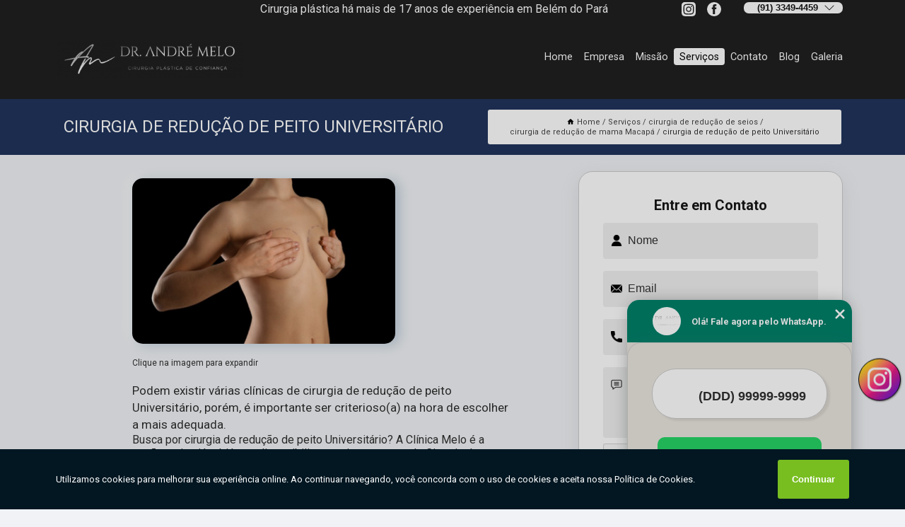

--- FILE ---
content_type: text/html; charset=utf-8
request_url: https://clinica.andremelo.med.br/cirurgia-de-reducao-de-seios/cirurgia-de-reducao-de-mama-macapa/cirurgia-de-reducao-de-peito-universitario
body_size: 13783
content:
<!DOCTYPE html>
<!--[if lt IE 7]>
<html class="no-js lt-ie9 lt-ie8 lt-ie7"> <![endif]-->
<!--[if IE 7]>
<html class="no-js lt-ie9 lt-ie8"> <![endif]-->
<!--[if IE 8]>
<html class="no-js lt-ie9"> <![endif]-->
<!--[if gt IE 8]><!-->
<html class="no-js" lang="pt-br"> <!--<![endif]-->
<head>

<!-- Google Tag Manager -->
<script>(function(w,d,s,l,i){w[l]=w[l]||[];w[l].push({'gtm.start':
        new Date().getTime(),event:'gtm.js'});var f=d.getElementsByTagName(s)[0],
        j=d.createElement(s),dl=l!='dataLayer'?'&l='+l:'';j.async=true;j.src=
        'https://www.googletagmanager.com/gtm.js?id='+i+dl;f.parentNode.insertBefore(j,f);
        })(window,document,'script','dataLayer','GTM-TRVBNL3');</script>
        <!-- End Google Tag Manager -->


<link rel="preconnect" href="https://fonts.googleapis.com">
  <link rel="preconnect" href="https://fonts.gstatic.com" crossorigin>

  <link rel="preload" href="https://clinica.andremelo.med.br/css/theme.css" as="style">
  <link rel="preload" href="https://clinica.andremelo.med.br/css/main.css" as="style">
      
  <title>Cirurgia de Redução de Peito Universitário - Cirurgia de Redução de Mama Macapá        - Clínica Melo Lipoescultura Lad em Belém</title>
    <meta charset="utf-8">
    <link rel="shortcut icon" href="https://clinica.andremelo.med.br/imagens/favicon.ico">
    <base href="https://clinica.andremelo.med.br/">
            <meta name="google-site-verification" content="tQH6pDW2SWKpcqB7XzphIykS8gsZ3Zk5DcAznhCLjko"/>
                <meta name="msvalidate.01" content="DCADF5EBCA288EB1BACCE4BA30DF813B"/>
    
        

    
      
    
    <meta name="keywords" content="cirurgia de redução de mama Macapá, cirurgia, redução, mama, Macapá">
    <meta name="viewport" content="width=device-width, initial-scale=1.0">
    <meta name="geo.position"
          content=";">
    <meta name="geo.region" content="">
    <meta name="geo.placename" content="">
    <meta name="ICBM"
          content=",">
    <meta name="robots" content="index,follow">
    <meta name="rating" content="General">
    <meta name="revisit-after" content="7 days">
    <meta name="author" content="Clínica Melo">
    <meta property="og:region" content="Brasil">
    <meta property="og:title"
          content="Cirurgia de Redução de Peito Universitário - Cirurgia de Redução de Mama Macapá - Clínica Melo Lipoescultura Lad em Belém">
    <meta property="og:type" content="article">
    <meta property="og:image"
          content="https://clinica.andremelo.med.br/imagens/logo.png">
    <meta property="og:url"
          content="https://clinica.andremelo.med.br/cirurgia-de-reducao-de-seios/cirurgia-de-reducao-de-mama-macapa/cirurgia-de-reducao-de-peito-universitario">
    <meta property="og:description" content="">
    <meta property="og:site_name" content="Clínica Melo">
        <link rel="canonical" href="https://clinica.andremelo.med.br/cirurgia-de-reducao-de-seios/cirurgia-de-reducao-de-mama-macapa/cirurgia-de-reducao-de-peito-universitario">
    <link rel="stylesheet" href="https://clinica.andremelo.med.br/css/theme.css" >
    <link rel="stylesheet" href="https://clinica.andremelo.med.br/css/main.css" >
    
    
    <!-- Desenvolvido por BUSCA CLIENTES - www.buscaclientes.com.br -->
</head> 

<body data-pagina="520b9105f597c73ee2ec7c53a8c784ef">

 <!-- Google Tag Manager (noscript) -->
 <noscript><iframe src="https://www.googletagmanager.com/ns.html?id=GTM-TRVBNL3"
        height="0" width="0" style="display:none;visibility:hidden"></iframe></noscript>
        <!-- End Google Tag Manager (noscript) -->

    <header>
          <!--  -->

  <!-- Inicio do Tell  -->
<div class="contact">

  <div class="wrapper">

    <div class="social-container">
      <ul class="social-icons">
      </ul>

    </div>

    <div class="tel">
      <div id="telefones">
        <p>(91) 3349-4459</p>
        <svg xmlns="http://www.w3.org/2000/svg" width="16" height="16" fill="currentColor" class="bi bi-chevron-down" viewBox="0 0 16 16">
        <path fill-rule="evenodd" d="M1.646 4.646a.5.5 0 0 1 .708 0L8 10.293l5.646-5.647a.5.5 0 0 1 .708.708l-6 6a.5.5 0 0 1-.708 0l-6-6a.5.5 0 0 1 0-.708z"/>
      </svg>
      </div>
      <div class="tel-dropdown">
       
        <p> (91) <span><a rel="nofollow" class="tel follow-click"
              data-origem="cabecalho-telefone-"
              title="Telefone  - Clínica Melo"
              href="tel:+559133494459">3349-4459</a>
          </span></p><p> (91) <span><a rel="nofollow" class="tel follow-click"
              data-origem="cabecalho-telefone-2"
              title="Telefone 2 - Clínica Melo"
              href="tel:+5591999912293">99991-2293</a>
          </span></p><p> (91) <span><a rel="nofollow" class="tel follow-click"
              data-origem="cabecalho-telefone-3"
              title="Telefone 3 - Clínica Melo"
              href="tel:+5591991220480">99122-0480</a>
          </span></p>        
      </div>

    </div>

  </div>
</div>
<!-- Fim do tel -->
<!-- -->
<nav class="navbar">
    <!--  -->  
  <div class="logo">
    <a href="https://clinica.andremelo.med.br/" class="pagina-logo" data-area="paginaLogo"
      title="Clínica Melo - Lipoescultura Lad em Belém">
      <img  src="https://clinica.andremelo.med.br/imagens/logo.png" width="250" height="200"
       title="Logo - Clínica Melo"
        alt="Cirurgia de Redução de Peito Universitário - Cirurgia de Redução de Mama Macapá - Clínica Melo">
    </a>
  </div>
  <!-- -->
  
  <div class="hamburguer">
    <span></span>
    <span></span>
    <span></span>
  </div>

  <ul class="menu">
            <li><a class="btn-home" data-area="paginaHome"        href="https://clinica.andremelo.med.br/"
        title="Home">Home</a></li>        <li><a         href="https://clinica.andremelo.med.br/empresa"
        title="Empresa">Empresa</a></li>        <li><a         href="https://clinica.andremelo.med.br/missao"
        title="Missão">Missão</a></li>        <li class="dropdown"><a         href="https://clinica.andremelo.med.br/servicos"
        title="Serviços">Serviços</a>                            <ul class="sub-menu hidden">                        <li class="dropdown"><a
                                href="https://clinica.andremelo.med.br/abdominoplastia"
                                title="abdominoplastia">Abdominoplastia</a>
                        
                        </li>                        <li class="dropdown"><a
                                href="https://clinica.andremelo.med.br/abnoplastia"
                                title="abnoplastia">Abnoplastia</a>
                        
                        </li>                        <li class="dropdown"><a
                                href="https://clinica.andremelo.med.br/cirurgia-de-mamoplastia"
                                title="cirurgia de mamoplastia">Cirurgia de mamoplastia</a>
                        
                        </li>                        <li class="dropdown"><a
                                href="https://clinica.andremelo.med.br/cirurgia-de-reducao-de-seios"
                                title="cirurgia de redução de seios">Cirurgia de redução de seios</a>
                        
                        </li>                        <li class="dropdown"><a
                                href="https://clinica.andremelo.med.br/cirurgias-de-abdominoplastia"
                                title="cirurgias de abdominoplastia">Cirurgias de abdominoplastia</a>
                        
                        </li>                        <li class="dropdown"><a
                                href="https://clinica.andremelo.med.br/clinicas-de-cirurgia-plastica"
                                title="clinicas de cirurgia plástica">Clinicas de cirurgia plástica</a>
                        
                        </li>                        <li class="dropdown"><a
                                href="https://clinica.andremelo.med.br/ginecomastia"
                                title="ginecomastia">Ginecomastia</a>
                        
                        </li>                        <li class="dropdown"><a
                                href="https://clinica.andremelo.med.br/implantes-mamario"
                                title="implantes mamário">Implantes mamário</a>
                        
                        </li>                        <li class="dropdown"><a
                                href="https://clinica.andremelo.med.br/lipo-hd"
                                title="lipo hd">Lipo hd</a>
                        
                        </li>                        <li class="dropdown"><a
                                href="https://clinica.andremelo.med.br/lipoaspiracao"
                                title="lipoaspiração">Lipoaspiração</a>
                        
                        </li>                        <li class="dropdown"><a
                                href="https://clinica.andremelo.med.br/lipoescultura"
                                title="lipoescultura">Lipoescultura</a>
                        
                        </li>                        <li class="dropdown"><a
                                href="https://clinica.andremelo.med.br/mamoplastia-redutora"
                                title="mamoplastia redutora">Mamoplastia redutora</a>
                        
                        </li>                        <li class="dropdown"><a
                                href="https://clinica.andremelo.med.br/mastopexia"
                                title="mastopexia">Mastopexia</a>
                        
                        </li>                        <li class="dropdown"><a
                                href="https://clinica.andremelo.med.br/proteses-de-gluteo"
                                title="próteses de glúteo">Próteses de glúteo</a>
                        
                        </li>                        <li class="dropdown"><a
                                href="https://clinica.andremelo.med.br/renuvion"
                                title="renuvion">Renuvion</a>
                        
                        </li></ul>
            </li>        <li><a         href="https://clinica.andremelo.med.br/contato"
        title="Contato">Contato</a></li>
  </ul>

</nav>
    </header>

    <main>
    <div class="wrapper" id="wrapper-category">
    <h1 class="title-wrapper">Cirurgia de Redução de Peito Universitário</h1>
        <div class="container">

<div id="breadcrumb">
		<ol itemscope itemtype="http://schema.org/BreadcrumbList">
								<li><img width="10" height="10" alt="svgImg" src="[data-uri]" style="
					    margin: 1px 4px 0;
					"/>
					<li itemprop="itemListElement" itemscope
						itemtype="http://schema.org/ListItem">
						<a itemprop="item" href="https://clinica.andremelo.med.br/">
							<span itemprop="name">Home</span></a>
						<meta itemprop="position" content="1"/>
					</li>
											<li itemprop="itemListElement" itemscope itemtype="http://schema.org/ListItem">
							<a itemprop="item"
							   href="https://clinica.andremelo.med.br/servicos">
								<span itemprop="name">Serviços</span></a>
							<meta itemprop="position" content="2"/>
						</li>
												<li itemprop="itemListElement" itemscope itemtype="http://schema.org/ListItem">
							<a itemprop="item"
							   href="https://clinica.andremelo.med.br/cirurgia-de-reducao-de-seios">
								<span itemprop="name">cirurgia de redução de seios</span></a>
							<meta itemprop="position" content="3"/>
						</li>
												<li itemprop="itemListElement" itemscope itemtype="http://schema.org/ListItem">
							<a itemprop="item"
							   href="https://clinica.andremelo.med.br/cirurgia-de-reducao-de-mama-macapa">
								<span itemprop="name">cirurgia de redução de mama Macapá</span></a>
							<meta itemprop="position" content="4"/>
						</li>
												<li><span>cirurgia de redução de peito Universitário</span></li>
								</ol>
</div>

</div>

    </div>
        <div class="wrapper text">
            <article class="readMore">
           		<img class="imagem-pagina" src="https://clinica.andremelo.med.br/imagens/cirurgia-de-reducao-de-peito.jpg"
                    onclick="openmodal();"
                    id="imagem-"
                    alt="Cirurgia de Redução de Peito Universitário - Cirurgia de Redução de Mama Macapá"
                    title="Cirurgia de Redução de Peito Universitário - Cirurgia de Redução de Mama Macapá"
                    width="380" height="380"
                    >
                    <span style="
                        font-size: 12px;

                    ">Clique na imagem para expandir
                    </span>
                <p>Podem existir várias clínicas de cirurgia de redução de peito Universitário, porém, é importante ser criterioso(a) na hora de escolher a mais adequada.</p>                Busca por cirurgia de redução de peito Universitário? A Clínica Melo é a opção mais viável, já que disponibiliza serviços como o de Cirurgia de mamoplastia, Cirurgia de redução de seios, Abnoplastia, Abdominoplastia, Implantes mamário, Clinicas de cirurgia plástica, Ginecomastia e Cirurgias de abdominoplastia. Além disso, a empresa também conta com um atendimento qualificado, através de funcionários especializados e cuidadosos, que entendem a necessidade de cada cliente. Também foram investidos valores consideráveis em instalações de qualidade, aumentando a eficiência da marca. <h2>Cirurgia de mamoplastia</h2><p>A cirurgia de mamoplastia abrange diferentes procedimentos nos seios. Isso inclui a mamoplastia de aumento para aumento do volume, a mamoplastia de redução para diminuição do tamanho e a mamoplastia de reconstrução após mastectomia. Esses procedimentos são personalizados para atender às metas estéticas e de saúde de cada paciente. <br /> <img src='https://clinica.andremelo.med.br/imagens/servicos-cirurgias-de-abdominoplastia.jpg' alt='Cirurgia de mamoplastia' /></p> Oferecemos também a opção de Abdominoplastia, Abnoplastia e Cirurgia de redução de seios. Assim, não deixe de entrar em contato para saber mais. Teremos o prazer de atender você ou seu empreendimento!            </article>



            <div class="collum-subject" style="max-width : 600px; margin-top: 20px;">
                <div class="formCotacao">
    <form action="https://clinica.andremelo.med.br/enviar-cotacao" id="formulario-cotacao" method="post">
        <div class="header">
            <h3>Entre em Contato</h3>
        </div>
        <input type="hidden" name="acao" value="cotacao">
        <input type="hidden" name="produto_nome" value="">
        <input class="url-atual" type="hidden" name="produto_url" value="">
        <input class="url-atual" type="hidden" name="produto_ref" value="">
        <input type="hidden" name="imagem" value="" />
        <input type="hidden" name="site" value="https://clinica.andremelo.med.br/" />
        <input type="hidden" name="email" value="contato@clinicamelo.com.br" />
                <input type="hidden" name="projeto" value="6167" />

        <div class="item-form" id="campos-formulario">
            
        <img  alt="user" width="16" height="16" src="https://clinica.andremelo.med.br/imagens/user.png" class= "icon-form">

            <input  type="text" name="nome" placeholder="Nome" required>
    
            <p class="error-message" id="erro_nome"></p>
            <img alt="mail" width="16" height="16" src="https://clinica.andremelo.med.br/imagens/email.png" class= "icon-form">

            <input  type="email" name="email_contato"
                placeholder="Email" required>
            <p class="error-message" id="erro_email_contato"></p>
            <img alt="tel" width="16" height="16" src="https://clinica.andremelo.med.br/imagens/call.png" class= "icon-form">

            <input  type="text" name="telefone"
                class="telefone" placeholder="Telefone" required>
            
            <p class="error-message" id="erro_telefone"></p>

            <p class="error-message" id="erro_palavra"></p>
        </div>

        <div class="item-form" id="mensagem-formulario">
        <img  alt="message" width="16" height="16" src="https://clinica.andremelo.med.br/imagens/comment.png" class= "icon-form">

            <textarea  name="mensagem"
                placeholder="Sua mensagem"></textarea>
            <p class="error-message" id="erro_mensagem"></p>
           
        </div>
        <div class="clear"></div>

        <div class="cta-formulario">
            <div class="seguranca-cta-formulario">
                <div class="item-cta">
                                        <div class="g-recaptcha" data-sitekey="6Le8sUAkAAAAAFZk5cyB1LXk5FOIwO9bHb6HNQ0Z">
                    </div>
                                    </div>
                <div class="item-cta">
                <button type="button" id="btn-enviar-cotacao" class="btn-verde">Enviar</button>

                    <img  loading="lazy" src="imagens/ajax-loader.gif"  class="image-loading" id="loader-ajax" alt="Aguarde..."
                        title="Aguarde..." style="display:none">
                </div>
            </div>
        </div>

        

    </form>
    </div>
    

    
            </div>



        </div>

        <div class="categorias">
            <div id="prova_social" class="prova_social owl-carousel owl-theme"><div class="item"><div class="review" itemscope itemtype="https://schema.org/Review"><div class="item_review" itemprop="itemReviewed" itemscope itemtype="https://schema.org/Organization"><span itemprop="name">Cirurgião Plástico em Belém - Dr. André Melo</span></div><span itemprop="reviewRating" itemscope itemtype="https://schema.org/Rating"> <span class="ration" itemprop="ratingValue">5</span> </span> <b><span class="title" itemprop="name">"Super indico!"</span> </b><span itemprop="author" itemscope itemtype="https://schema.org/Person"> <span class="name" itemprop="name">Larissa Queiroz</span> </span><span class="review_body" itemprop="reviewBody">Dr André é um médico excelente, muito atencioso e detalhista, foi super acessível em relação as minhas dúvidas antes e principalmente depois da cirurgia, ele conseguiu me passar confiança desde o primeiro momento na consulta. Minha cirurgia foi super tranquila e estou amando os resultados.</span></div></div><div class="item"><div class="review" itemscope itemtype="https://schema.org/Review"><div class="item_review" itemprop="itemReviewed" itemscope itemtype="https://schema.org/Organization"><span itemprop="name">Cirurgião Plástico em Belém - Dr. André Melo</span></div><span itemprop="reviewRating" itemscope itemtype="https://schema.org/Rating"> <span class="ration" itemprop="ratingValue">5</span> </span> <b><span class="title" itemprop="name">"Recomendo!!"</span> </b><span itemprop="author" itemscope itemtype="https://schema.org/Person"> <span class="name" itemprop="name">Kamilla Alves</span> </span><span class="review_body" itemprop="reviewBody">Bom dia! Passando pra deixar meu Feedback mais que positivo. Tive a oportunidade de conhecer o Dr. André Melo, excelente profissional juntamente com sua equipe, realizei recentemente um cirurgia de prótese de mama, tive uma ótima recuperação e um excelente resultado, super indico o Dr e a sua equipe. Daria mais estrelas se tivesse, nota 10!</span></div></div><div class="item"><div class="review" itemscope itemtype="https://schema.org/Review"><div class="item_review" itemprop="itemReviewed" itemscope itemtype="https://schema.org/Organization"><span itemprop="name">Cirurgião Plástico em Belém - Dr. André Melo</span></div><span itemprop="reviewRating" itemscope itemtype="https://schema.org/Rating"> <span class="ration" itemprop="ratingValue">5</span> </span> <b><span class="title" itemprop="name">"Recomendo!!"</span> </b><span itemprop="author" itemscope itemtype="https://schema.org/Person"> <span class="name" itemprop="name">LUIZ Baylao</span> </span><span class="review_body" itemprop="reviewBody">Excelente atendimento, tratamento personalizado e individualizado.  O profissional Dr. André Melo com clareza e deta-lhe em sua dicas. Parabéns!  O que mais nos chamou a atenção é além do profissionalismo, a atenção ofertada a minha esposa tanto no pré como pós cirúrgico nela realizada, nossos parabéns e sucesso.</span></div></div><div class="item"><div class="review" itemscope itemtype="https://schema.org/Review"><div class="item_review" itemprop="itemReviewed" itemscope itemtype="https://schema.org/Organization"><span itemprop="name">Cirurgião Plástico em Belém - Dr. André Melo</span></div><span itemprop="reviewRating" itemscope itemtype="https://schema.org/Rating"> <span class="ration" itemprop="ratingValue">5</span> </span> <b><span class="title" itemprop="name">"Recomendo!!"</span> </b><span itemprop="author" itemscope itemtype="https://schema.org/Person"> <span class="name" itemprop="name">Rosangela Melo</span> </span><span class="review_body" itemprop="reviewBody">O Dr. André Melo é um profissional altamente capacitado em cirurgias plásticas, pois conta com todas as credenciais, desta área, para atender seus clientes, de maneira que inspira segurança, credibilidade, respeito e atenção com todos. Vale a pena conhecer, uma vez que o trabalho é realizado com muito profissionalismo, por todos da equipe da Clínica Melo.</span></div></div></div>        </div>

        <div class="categorias">
        
<h3 style="text-align: center">Pesquisas relacionadas</h3>

        <div id="owl-thumbs" class="owl-carousel owl-theme">
                <div class="item img-big">
            <figure>

            <a href="https://clinica.andremelo.med.br/cirurgia-de-reducao-de-seios/cirurgia-de-reducao-de-mama-macapa/cirurgia-de-reducao-de-peito-preco-porto-grande" class="galeria-thumb"
               title="cirurgia de redução de peito preço Porto Grande">
                <img loading="lazy" src="https://clinica.andremelo.med.br/imagens/thumb/cirurgia-de-reducao-de-peito-preco.jpg" alt="cirurgia de redução de peito preço Porto Grande"
                     title="cirurgia de redução de peito preço Porto Grande" width="160" height="160"></a>

                     <figcaption> <h4>
                <a href="https://clinica.andremelo.med.br/cirurgia-de-reducao-de-seios/cirurgia-de-reducao-de-mama-macapa/cirurgia-de-reducao-de-peito-preco-porto-grande" class="lightbox titulo-galeria"
                   title="cirurgia de redução de peito preço Porto Grande">cirurgia de redução de peito preço Porto Grande</a></h4>
                   </a></figcaption>
            
            </figure>
            
        </div>
    
                <div class="item img-big">
            <figure>

            <a href="https://clinica.andremelo.med.br/cirurgia-de-reducao-de-seios/cirurgia-de-reducao-de-mama-macapa/cirurgia-de-reducao-de-seio-atalaia" class="galeria-thumb"
               title="cirurgia de redução de seio Atalaia">
                <img loading="lazy" src="https://clinica.andremelo.med.br/imagens/thumb/cirurgia-de-reducao-de-seio.jpg" alt="cirurgia de redução de seio Atalaia"
                     title="cirurgia de redução de seio Atalaia" width="160" height="160"></a>

                     <figcaption> <h4>
                <a href="https://clinica.andremelo.med.br/cirurgia-de-reducao-de-seios/cirurgia-de-reducao-de-mama-macapa/cirurgia-de-reducao-de-seio-atalaia" class="lightbox titulo-galeria"
                   title="cirurgia de redução de seio Atalaia">cirurgia de redução de seio Atalaia</a></h4>
                   </a></figcaption>
            
            </figure>
            
        </div>
    
                <div class="item img-big">
            <figure>

            <a href="https://clinica.andremelo.med.br/cirurgia-de-reducao-de-seios/cirurgia-de-reducao-de-mama-macapa/cirurgia-mamoplastia-redutora-propira" class="galeria-thumb"
               title="cirurgia mamoplastia redutora Propira">
                <img loading="lazy" src="https://clinica.andremelo.med.br/imagens/thumb/cirurgia-mamoplastia-redutora.jpg" alt="cirurgia mamoplastia redutora Propira"
                     title="cirurgia mamoplastia redutora Propira" width="160" height="160"></a>

                     <figcaption> <h4>
                <a href="https://clinica.andremelo.med.br/cirurgia-de-reducao-de-seios/cirurgia-de-reducao-de-mama-macapa/cirurgia-mamoplastia-redutora-propira" class="lightbox titulo-galeria"
                   title="cirurgia mamoplastia redutora Propira">cirurgia mamoplastia redutora Propira</a></h4>
                   </a></figcaption>
            
            </figure>
            
        </div>
    
                <div class="item img-big">
            <figure>

            <a href="https://clinica.andremelo.med.br/cirurgia-de-reducao-de-seios/cirurgia-de-reducao-de-mama-macapa/cirurgia-mamoplastia-redutora-propira" class="galeria-thumb"
               title="cirurgia mamoplastia redutora Propira">
                <img loading="lazy" src="https://clinica.andremelo.med.br/imagens/thumb/cirurgia-mamoplastia-redutora.jpg" alt="cirurgia mamoplastia redutora Propira"
                     title="cirurgia mamoplastia redutora Propira" width="160" height="160"></a>

                     <figcaption> <h4>
                <a href="https://clinica.andremelo.med.br/cirurgia-de-reducao-de-seios/cirurgia-de-reducao-de-mama-macapa/cirurgia-mamoplastia-redutora-propira" class="lightbox titulo-galeria"
                   title="cirurgia mamoplastia redutora Propira">cirurgia mamoplastia redutora Propira</a></h4>
                   </a></figcaption>
            
            </figure>
            
        </div>
    
                <div class="item img-big">
            <figure>

            <a href="https://clinica.andremelo.med.br/cirurgia-de-reducao-de-seios/cirurgia-de-reducao-de-mama-macapa/cirurgia-de-reducao-de-seio-preco-salles-jardim" class="galeria-thumb"
               title="cirurgia de redução de seio preço Salles Jardim">
                <img loading="lazy" src="https://clinica.andremelo.med.br/imagens/thumb/cirurgia-de-reducao-de-seio-preco.jpg" alt="cirurgia de redução de seio preço Salles Jardim"
                     title="cirurgia de redução de seio preço Salles Jardim" width="160" height="160"></a>

                     <figcaption> <h4>
                <a href="https://clinica.andremelo.med.br/cirurgia-de-reducao-de-seios/cirurgia-de-reducao-de-mama-macapa/cirurgia-de-reducao-de-seio-preco-salles-jardim" class="lightbox titulo-galeria"
                   title="cirurgia de redução de seio preço Salles Jardim">cirurgia de redução de seio preço Salles Jardim</a></h4>
                   </a></figcaption>
            
            </figure>
            
        </div>
    
                <div class="item img-big">
            <figure>

            <a href="https://clinica.andremelo.med.br/cirurgia-de-reducao-de-seios/cirurgia-de-reducao-de-mama-macapa/cirurgia-de-reducao-e-levantamento-de-mama-maguari" class="galeria-thumb"
               title="cirurgia de redução e levantamento de mama Maguari">
                <img loading="lazy" src="https://clinica.andremelo.med.br/imagens/thumb/cirurgia-de-reducao-e-levantamento-de-mama.jpg" alt="cirurgia de redução e levantamento de mama Maguari"
                     title="cirurgia de redução e levantamento de mama Maguari" width="160" height="160"></a>

                     <figcaption> <h4>
                <a href="https://clinica.andremelo.med.br/cirurgia-de-reducao-de-seios/cirurgia-de-reducao-de-mama-macapa/cirurgia-de-reducao-e-levantamento-de-mama-maguari" class="lightbox titulo-galeria"
                   title="cirurgia de redução e levantamento de mama Maguari">cirurgia de redução e levantamento de mama Maguari</a></h4>
                   </a></figcaption>
            
            </figure>
            
        </div>
    
                <div class="item img-big">
            <figure>

            <a href="https://clinica.andremelo.med.br/cirurgia-de-reducao-de-seios/cirurgia-de-reducao-de-mama-macapa/cirurgia-para-reducao-de-mama-jurunas" class="galeria-thumb"
               title="cirurgia para redução de mama Jurunas">
                <img loading="lazy" src="https://clinica.andremelo.med.br/imagens/thumb/cirurgia-para-reducao-de-mama.jpg" alt="cirurgia para redução de mama Jurunas"
                     title="cirurgia para redução de mama Jurunas" width="160" height="160"></a>

                     <figcaption> <h4>
                <a href="https://clinica.andremelo.med.br/cirurgia-de-reducao-de-seios/cirurgia-de-reducao-de-mama-macapa/cirurgia-para-reducao-de-mama-jurunas" class="lightbox titulo-galeria"
                   title="cirurgia para redução de mama Jurunas">cirurgia para redução de mama Jurunas</a></h4>
                   </a></figcaption>
            
            </figure>
            
        </div>
    
                <div class="item img-big">
            <figure>

            <a href="https://clinica.andremelo.med.br/cirurgia-de-reducao-de-seios/cirurgia-de-reducao-de-mama-macapa/preco-de-cirurgia-de-reducao-e-levantamento-de-mama-coqueiro" class="galeria-thumb"
               title="preço de cirurgia de redução e levantamento de mama Coqueiro">
                <img loading="lazy" src="https://clinica.andremelo.med.br/imagens/thumb/preco-de-cirurgia-de-reducao-e-levantamento-de-mama.jpg" alt="preço de cirurgia de redução e levantamento de mama Coqueiro"
                     title="preço de cirurgia de redução e levantamento de mama Coqueiro" width="160" height="160"></a>

                     <figcaption> <h4>
                <a href="https://clinica.andremelo.med.br/cirurgia-de-reducao-de-seios/cirurgia-de-reducao-de-mama-macapa/preco-de-cirurgia-de-reducao-e-levantamento-de-mama-coqueiro" class="lightbox titulo-galeria"
                   title="preço de cirurgia de redução e levantamento de mama Coqueiro">preço de cirurgia de redução e levantamento de mama Coqueiro</a></h4>
                   </a></figcaption>
            
            </figure>
            
        </div>
    
                <div class="item img-big">
            <figure>

            <a href="https://clinica.andremelo.med.br/cirurgia-de-reducao-de-seios/cirurgia-de-reducao-de-mama-macapa/cirurgia-de-reducao-de-peito-preco-porto-grande" class="galeria-thumb"
               title="cirurgia de redução de peito preço Porto Grande">
                <img loading="lazy" src="https://clinica.andremelo.med.br/imagens/thumb/cirurgia-de-reducao-de-peito-preco.jpg" alt="cirurgia de redução de peito preço Porto Grande"
                     title="cirurgia de redução de peito preço Porto Grande" width="160" height="160"></a>

                     <figcaption> <h4>
                <a href="https://clinica.andremelo.med.br/cirurgia-de-reducao-de-seios/cirurgia-de-reducao-de-mama-macapa/cirurgia-de-reducao-de-peito-preco-porto-grande" class="lightbox titulo-galeria"
                   title="cirurgia de redução de peito preço Porto Grande">cirurgia de redução de peito preço Porto Grande</a></h4>
                   </a></figcaption>
            
            </figure>
            
        </div>
    
                <div class="item img-big">
            <figure>

            <a href="https://clinica.andremelo.med.br/cirurgia-de-reducao-de-seios/cirurgia-de-reducao-de-mama-macapa/cirurgia-de-reducao-de-mamas-cenobio" class="galeria-thumb"
               title="cirurgia de redução de mamas Cenóbio">
                <img loading="lazy" src="https://clinica.andremelo.med.br/imagens/thumb/cirurgia-de-reducao-de-mamas.jpg" alt="cirurgia de redução de mamas Cenóbio"
                     title="cirurgia de redução de mamas Cenóbio" width="160" height="160"></a>

                     <figcaption> <h4>
                <a href="https://clinica.andremelo.med.br/cirurgia-de-reducao-de-seios/cirurgia-de-reducao-de-mama-macapa/cirurgia-de-reducao-de-mamas-cenobio" class="lightbox titulo-galeria"
                   title="cirurgia de redução de mamas Cenóbio">cirurgia de redução de mamas Cenóbio</a></h4>
                   </a></figcaption>
            
            </figure>
            
        </div>
    
            </div>

        </div>
        <div class="copyright">O conteúdo do texto
            "<strong>Cirurgia de Redução de Peito Universitário</strong>" é de direito reservado. Sua
            reprodução, parcial ou total, mesmo citando nossos links, é proibida sem a autorização do autor.
            Crime de violação de direito autoral &ndash; artigo 184 do Código Penal &ndash; <a
                title="Lei de direitos autorais" target="_blank"
                href="http://www.planalto.gov.br/Ccivil_03/Leis/L9610.htm" rel="noreferrer">Lei 9610/98 - Lei
                de direitos autorais</a>.
        </div>

    </main>
    </div><!-- .wrapper -->

    <div id="modal_img" hidden>
            <div class="ogranize_modal">
                <span onclick="closedmodal();"> X </span>
                <img class="showimg" src="https://clinica.andremelo.med.br/imagens/cirurgia-de-reducao-de-peito.jpg"
                alt="Cirurgia de Redução de Peito Universitário - Cirurgia de Redução de Mama Macapá"
                    title="Cirurgia de Redução de Peito Universitário - Cirurgia de Redução de Mama Macapá">
            </div>
    </div>

    <footer>
    <aside class="categorias-footer">
        <h2>
            <a href="https://clinica.andremelo.med.br/servicos"
                title="Serviços - Clínica Melo Lipoescultura Lad em Belém">Serviços</a>
        </h2>
        <nav>
            <ul class="cssmenu" id="accordian">
                                <li class="dropdown">
                    <a class="dropdown-toggle" href="https://clinica.andremelo.med.br/abdominoplastia"
                        title="Abdominoplastia">Abdominoplastia</a>
                    <ul class="sub-menu subcategoria-menu">
                                                <li>
                            <a href="https://clinica.andremelo.med.br/abdominoplastia-cirurgia"
                                title="Abdominoplastia Cirurgia">Abdominoplastia Cirurgia</a>
                        </li>

                                                <li>
                            <a href="https://clinica.andremelo.med.br/abdominoplastia-classica"
                                title="Abdominoplastia Clássica">Abdominoplastia Clássica</a>
                        </li>

                                                <li>
                            <a href="https://clinica.andremelo.med.br/abdominoplastia-com-lipo"
                                title="Abdominoplastia com Lipo">Abdominoplastia com Lipo</a>
                        </li>

                                                <li>
                            <a href="https://clinica.andremelo.med.br/abdominoplastia-com-lipo-belem"
                                title="Abdominoplastia com Lipo Belém">Abdominoplastia com Lipo Belém</a>
                        </li>

                                                <li>
                            <a href="https://clinica.andremelo.med.br/abdominoplastia-com-lipo-hd"
                                title="Abdominoplastia com Lipo Hd">Abdominoplastia com Lipo Hd</a>
                        </li>

                                                <li>
                            <a href="https://clinica.andremelo.med.br/abdominoplastia-com-lipo-macapa"
                                title="Abdominoplastia com Lipo Macapá">Abdominoplastia com Lipo Macapá</a>
                        </li>

                                                <li>
                            <a href="https://clinica.andremelo.med.br/abdominoplastia-e-lipoescultura"
                                title="Abdominoplastia e Lipoescultura">Abdominoplastia e Lipoescultura</a>
                        </li>

                                                <li>
                            <a href="https://clinica.andremelo.med.br/abdominoplastia-em-homem"
                                title="Abdominoplastia em Homem">Abdominoplastia em Homem</a>
                        </li>

                                                <li>
                            <a href="https://clinica.andremelo.med.br/abdominoplastia-hd"
                                title="Abdominoplastia Hd">Abdominoplastia Hd</a>
                        </li>

                                                <li>
                            <a href="https://clinica.andremelo.med.br/abdominoplastia-masculina"
                                title="Abdominoplastia Masculina">Abdominoplastia Masculina</a>
                        </li>

                                                <li>
                            <a href="https://clinica.andremelo.med.br/abdominoplastia-sem-lipo"
                                title="Abdominoplastia sem Lipo">Abdominoplastia sem Lipo</a>
                        </li>

                                                <li>
                            <a href="https://clinica.andremelo.med.br/abdominoplastia-total"
                                title="Abdominoplastia Total">Abdominoplastia Total</a>
                        </li>

                                            </ul>
                </li>
                                <li class="dropdown">
                    <a class="dropdown-toggle" href="https://clinica.andremelo.med.br/abnoplastia"
                        title="Abnoplastia">Abnoplastia</a>
                    <ul class="sub-menu subcategoria-menu">
                                                <li>
                            <a href="https://clinica.andremelo.med.br/abnoplastia-ancora"
                                title="Abnoplastia Ancora">Abnoplastia Ancora</a>
                        </li>

                                                <li>
                            <a href="https://clinica.andremelo.med.br/abnoplastia-cirurgia"
                                title="Abnoplastia Cirurgia">Abnoplastia Cirurgia</a>
                        </li>

                                                <li>
                            <a href="https://clinica.andremelo.med.br/abnoplastia-com-lipo"
                                title="Abnoplastia com Lipo">Abnoplastia com Lipo</a>
                        </li>

                                                <li>
                            <a href="https://clinica.andremelo.med.br/abnoplastia-com-lipo-belem"
                                title="Abnoplastia com Lipo Belém">Abnoplastia com Lipo Belém</a>
                        </li>

                                                <li>
                            <a href="https://clinica.andremelo.med.br/abnoplastia-com-lipo-macapa"
                                title="Abnoplastia com Lipo Macapá">Abnoplastia com Lipo Macapá</a>
                        </li>

                                                <li>
                            <a href="https://clinica.andremelo.med.br/abnoplastia-com-lipoescultura"
                                title="Abnoplastia com Lipoescultura">Abnoplastia com Lipoescultura</a>
                        </li>

                                                <li>
                            <a href="https://clinica.andremelo.med.br/abnoplastia-e-mamoplastia"
                                title="Abnoplastia e Mamoplastia">Abnoplastia e Mamoplastia</a>
                        </li>

                                                <li>
                            <a href="https://clinica.andremelo.med.br/abnoplastia-homem"
                                title="Abnoplastia Homem">Abnoplastia Homem</a>
                        </li>

                                                <li>
                            <a href="https://clinica.andremelo.med.br/abnoplastia-masculina"
                                title="Abnoplastia Masculina">Abnoplastia Masculina</a>
                        </li>

                                                <li>
                            <a href="https://clinica.andremelo.med.br/abnoplastia-na-barriga"
                                title="Abnoplastia na Barriga">Abnoplastia na Barriga</a>
                        </li>

                                                <li>
                            <a href="https://clinica.andremelo.med.br/abnoplastia-sem-lipo"
                                title="Abnoplastia sem Lipo">Abnoplastia sem Lipo</a>
                        </li>

                                                <li>
                            <a href="https://clinica.andremelo.med.br/mini-abnoplastia"
                                title="Mini Abnoplastia">Mini Abnoplastia</a>
                        </li>

                                            </ul>
                </li>
                                <li class="dropdown">
                    <a class="dropdown-toggle" href="https://clinica.andremelo.med.br/cirurgia-de-mamoplastia"
                        title="Cirurgia de Mamoplastia">Cirurgia de Mamoplastia</a>
                    <ul class="sub-menu subcategoria-menu">
                                                <li>
                            <a href="https://clinica.andremelo.med.br/cirurgia-de-levantamento-de-mama"
                                title="Cirurgia de Levantamento de Mama">Cirurgia de Levantamento de Mama</a>
                        </li>

                                                <li>
                            <a href="https://clinica.andremelo.med.br/cirurgia-de-mamoplastia-redutora"
                                title="Cirurgia de Mamoplastia Redutora">Cirurgia de Mamoplastia Redutora</a>
                        </li>

                                                <li>
                            <a href="https://clinica.andremelo.med.br/cirurgia-para-diminuir-a-mama"
                                title="Cirurgia para Diminuir a Mama">Cirurgia para Diminuir a Mama</a>
                        </li>

                                                <li>
                            <a href="https://clinica.andremelo.med.br/cirurgia-para-diminuir-os-seios"
                                title="Cirurgia para Diminuir Os Seios">Cirurgia para Diminuir Os Seios</a>
                        </li>

                                                <li>
                            <a href="https://clinica.andremelo.med.br/cirurgia-para-levantar-a-mama"
                                title="Cirurgia para Levantar a Mama">Cirurgia para Levantar a Mama</a>
                        </li>

                                                <li>
                            <a href="https://clinica.andremelo.med.br/cirurgia-para-levantar-a-mama-belem"
                                title="Cirurgia para Levantar a Mama Belém">Cirurgia para Levantar a Mama Belém</a>
                        </li>

                                                <li>
                            <a href="https://clinica.andremelo.med.br/cirurgia-para-levantar-a-mama-macapa"
                                title="Cirurgia para Levantar a Mama Macapá">Cirurgia para Levantar a Mama Macapá</a>
                        </li>

                                                <li>
                            <a href="https://clinica.andremelo.med.br/cirurgia-para-levantar-mama"
                                title="Cirurgia para Levantar Mama">Cirurgia para Levantar Mama</a>
                        </li>

                                                <li>
                            <a href="https://clinica.andremelo.med.br/cirurgia-para-levantar-os-seios"
                                title="Cirurgia para Levantar Os Seios">Cirurgia para Levantar Os Seios</a>
                        </li>

                                                <li>
                            <a href="https://clinica.andremelo.med.br/cirurgia-para-reducao-de-seios"
                                title="Cirurgia para Redução de Seios">Cirurgia para Redução de Seios</a>
                        </li>

                                                <li>
                            <a href="https://clinica.andremelo.med.br/cirurgia-para-reduzir-a-mama"
                                title="Cirurgia para Reduzir a Mama">Cirurgia para Reduzir a Mama</a>
                        </li>

                                            </ul>
                </li>
                                <li class="dropdown">
                    <a class="dropdown-toggle" href="https://clinica.andremelo.med.br/cirurgia-de-reducao-de-seios"
                        title="Cirurgia de Redução de Seios">Cirurgia de Redução de Seios</a>
                    <ul class="sub-menu subcategoria-menu">
                                                <li>
                            <a href="https://clinica.andremelo.med.br/cirurgia-de-reducao-da-mama"
                                title="Cirurgia de Redução da Mama">Cirurgia de Redução da Mama</a>
                        </li>

                                                <li>
                            <a href="https://clinica.andremelo.med.br/cirurgia-de-reducao-de-mama"
                                title="Cirurgia de Redução de Mama">Cirurgia de Redução de Mama</a>
                        </li>

                                                <li>
                            <a href="https://clinica.andremelo.med.br/cirurgia-de-reducao-de-mama-belem"
                                title="Cirurgia de Redução de Mama Belém">Cirurgia de Redução de Mama Belém</a>
                        </li>

                                                <li>
                            <a href="https://clinica.andremelo.med.br/cirurgia-de-reducao-de-mama-macapa"
                                title="Cirurgia de Redução de Mama Macapá">Cirurgia de Redução de Mama Macapá</a>
                        </li>

                                                <li>
                            <a href="https://clinica.andremelo.med.br/cirurgia-de-reducao-de-peito"
                                title="Cirurgia de Redução de Peito">Cirurgia de Redução de Peito</a>
                        </li>

                                                <li>
                            <a href="https://clinica.andremelo.med.br/cirurgia-de-reducao-de-pele-da-mama"
                                title="Cirurgia de Redução de Pele da Mama">Cirurgia de Redução de Pele da Mama</a>
                        </li>

                                                <li>
                            <a href="https://clinica.andremelo.med.br/cirurgia-de-reducao-de-seio"
                                title="Cirurgia de Redução de Seio">Cirurgia de Redução de Seio</a>
                        </li>

                                                <li>
                            <a href="https://clinica.andremelo.med.br/cirurgia-de-reducao-e-levantamento-de-mama"
                                title="Cirurgia de Redução e Levantamento de Mama">Cirurgia de Redução e Levantamento de Mama</a>
                        </li>

                                                <li>
                            <a href="https://clinica.andremelo.med.br/cirurgia-mamoplastia-redutora"
                                title="Cirurgia Mamoplastia Redutora">Cirurgia Mamoplastia Redutora</a>
                        </li>

                                                <li>
                            <a href="https://clinica.andremelo.med.br/cirurgia-para-reducao-de-mama"
                                title="Cirurgia para Redução de Mama">Cirurgia para Redução de Mama</a>
                        </li>

                                                <li>
                            <a href="https://clinica.andremelo.med.br/cirurgia-plastica-reducao-de-mama"
                                title="Cirurgia Plástica Redução de Mama">Cirurgia Plástica Redução de Mama</a>
                        </li>

                                                <li>
                            <a href="https://clinica.andremelo.med.br/cirurgia-reducao-de-mama"
                                title="Cirurgia Redução de Mama">Cirurgia Redução de Mama</a>
                        </li>

                                            </ul>
                </li>
                                <li class="dropdown">
                    <a class="dropdown-toggle" href="https://clinica.andremelo.med.br/cirurgias-de-abdominoplastia"
                        title="Cirurgias de Abdominoplastia">Cirurgias de Abdominoplastia</a>
                    <ul class="sub-menu subcategoria-menu">
                                                <li>
                            <a href="https://clinica.andremelo.med.br/cirurgia-da-barriga-abdominoplastia"
                                title="Cirurgia da Barriga Abdominoplastia">Cirurgia da Barriga Abdominoplastia</a>
                        </li>

                                                <li>
                            <a href="https://clinica.andremelo.med.br/cirurgia-de-abdominoplastia"
                                title="Cirurgia de Abdominoplastia">Cirurgia de Abdominoplastia</a>
                        </li>

                                                <li>
                            <a href="https://clinica.andremelo.med.br/cirurgia-de-abdominoplastia-belem"
                                title="Cirurgia de Abdominoplastia Belém">Cirurgia de Abdominoplastia Belém</a>
                        </li>

                                                <li>
                            <a href="https://clinica.andremelo.med.br/cirurgia-de-abdominoplastia-macapa"
                                title="Cirurgia de Abdominoplastia Macapá">Cirurgia de Abdominoplastia Macapá</a>
                        </li>

                                                <li>
                            <a href="https://clinica.andremelo.med.br/cirurgia-de-retirada-de-pele-da-barriga"
                                title="Cirurgia de Retirada de Pele da Barriga">Cirurgia de Retirada de Pele da Barriga</a>
                        </li>

                                                <li>
                            <a href="https://clinica.andremelo.med.br/cirurgia-na-barriga-abdominoplastia"
                                title="Cirurgia na Barriga Abdominoplastia">Cirurgia na Barriga Abdominoplastia</a>
                        </li>

                                                <li>
                            <a href="https://clinica.andremelo.med.br/cirurgia-para-diminuir-barriga"
                                title="Cirurgia para Diminuir Barriga">Cirurgia para Diminuir Barriga</a>
                        </li>

                                                <li>
                            <a href="https://clinica.andremelo.med.br/cirurgia-para-flacidez-na-barriga"
                                title="Cirurgia para Flacidez na Barriga">Cirurgia para Flacidez na Barriga</a>
                        </li>

                                                <li>
                            <a href="https://clinica.andremelo.med.br/cirurgia-para-retirada-de-pele-da-barriga"
                                title="Cirurgia para Retirada de Pele da Barriga">Cirurgia para Retirada de Pele da Barriga</a>
                        </li>

                                                <li>
                            <a href="https://clinica.andremelo.med.br/cirurgia-para-retirar-gordura-da-barriga"
                                title="Cirurgia para Retirar Gordura da Barriga">Cirurgia para Retirar Gordura da Barriga</a>
                        </li>

                                                <li>
                            <a href="https://clinica.andremelo.med.br/cirurgia-para-tirar-flacidez-da-barriga"
                                title="Cirurgia para Tirar Flacidez da Barriga">Cirurgia para Tirar Flacidez da Barriga</a>
                        </li>

                                                <li>
                            <a href="https://clinica.andremelo.med.br/cirurgia-plastica-abdominoplastia"
                                title="Cirurgia Plástica Abdominoplastia">Cirurgia Plástica Abdominoplastia</a>
                        </li>

                                            </ul>
                </li>
                                <li class="dropdown">
                    <a class="dropdown-toggle" href="https://clinica.andremelo.med.br/clinicas-de-cirurgia-plastica"
                        title="Clinicas de Cirurgia Plástica">Clinicas de Cirurgia Plástica</a>
                    <ul class="sub-menu subcategoria-menu">
                                                <li>
                            <a href="https://clinica.andremelo.med.br/clinica-de-cirurgia-plastica-pro-corpo"
                                title="Clinica de Cirurgia Plastica Pro Corpo">Clinica de Cirurgia Plastica Pro Corpo</a>
                        </li>

                                                <li>
                            <a href="https://clinica.andremelo.med.br/clinica-de-cirurgia-estetica"
                                title="Clínica de Cirurgia Estética">Clínica de Cirurgia Estética</a>
                        </li>

                                                <li>
                            <a href="https://clinica.andremelo.med.br/clinica-de-cirurgia-plastica"
                                title="Clínica de Cirurgia Plástica">Clínica de Cirurgia Plástica</a>
                        </li>

                                                <li>
                            <a href="https://clinica.andremelo.med.br/clinica-de-cirurgia-plastica-belem"
                                title="Clínica de Cirurgia Plástica Belém">Clínica de Cirurgia Plástica Belém</a>
                        </li>

                                                <li>
                            <a href="https://clinica.andremelo.med.br/clinica-de-cirurgia-plastica-e-estetica"
                                title="Clínica de Cirurgia Plástica e Estética">Clínica de Cirurgia Plástica e Estética</a>
                        </li>

                                                <li>
                            <a href="https://clinica.andremelo.med.br/clinica-de-cirurgia-plastica-macapa"
                                title="Clínica de Cirurgia Plástica Macapá">Clínica de Cirurgia Plástica Macapá</a>
                        </li>

                                                <li>
                            <a href="https://clinica.andremelo.med.br/clinica-de-cirurgia-plastica-para-o-corpo"
                                title="Clínica de Cirurgia Plástica para o Corpo">Clínica de Cirurgia Plástica para o Corpo</a>
                        </li>

                                                <li>
                            <a href="https://clinica.andremelo.med.br/clinica-de-cirurgia-plastica-perto-de-mim"
                                title="Clínica de Cirurgia Plástica Perto de Mim">Clínica de Cirurgia Plástica Perto de Mim</a>
                        </li>

                                                <li>
                            <a href="https://clinica.andremelo.med.br/clinica-de-cirurgia-plastica-proximo-a-mim"
                                title="Clínica de Cirurgia Plástica Próximo a Mim">Clínica de Cirurgia Plástica Próximo a Mim</a>
                        </li>

                                                <li>
                            <a href="https://clinica.andremelo.med.br/clinica-de-cirurgia-plastica-proximo-de-mim"
                                title="Clínica de Cirurgia Plástica Próximo de Mim">Clínica de Cirurgia Plástica Próximo de Mim</a>
                        </li>

                                                <li>
                            <a href="https://clinica.andremelo.med.br/clinica-para-cirurgias-plasticas"
                                title="Clínica para Cirurgias Plásticas">Clínica para Cirurgias Plásticas</a>
                        </li>

                                                <li>
                            <a href="https://clinica.andremelo.med.br/clinica-para-fazer-lipoaspiracao"
                                title="Clínica para Fazer Lipoaspiração">Clínica para Fazer Lipoaspiração</a>
                        </li>

                                            </ul>
                </li>
                                <li class="dropdown">
                    <a class="dropdown-toggle" href="https://clinica.andremelo.med.br/ginecomastia"
                        title="Ginecomastia">Ginecomastia</a>
                    <ul class="sub-menu subcategoria-menu">
                                                <li>
                            <a href="https://clinica.andremelo.med.br/ginecomastia-bilateral"
                                title="Ginecomastia Bilateral">Ginecomastia Bilateral</a>
                        </li>

                                                <li>
                            <a href="https://clinica.andremelo.med.br/ginecomastia-bilateral-masculina"
                                title="Ginecomastia Bilateral Masculina">Ginecomastia Bilateral Masculina</a>
                        </li>

                                                <li>
                            <a href="https://clinica.andremelo.med.br/ginecomastia-com-lipoaspiracao"
                                title="Ginecomastia com Lipoaspiração">Ginecomastia com Lipoaspiração</a>
                        </li>

                                                <li>
                            <a href="https://clinica.andremelo.med.br/ginecomastia-e-lipomastia"
                                title="Ginecomastia e Lipomastia">Ginecomastia e Lipomastia</a>
                        </li>

                                                <li>
                            <a href="https://clinica.andremelo.med.br/ginecomastia-em-um-lado-so"
                                title="Ginecomastia em um Lado Só">Ginecomastia em um Lado Só</a>
                        </li>

                                                <li>
                            <a href="https://clinica.andremelo.med.br/ginecomastia-glandular"
                                title="Ginecomastia Glandular">Ginecomastia Glandular</a>
                        </li>

                                                <li>
                            <a href="https://clinica.andremelo.med.br/ginecomastia-hormonal"
                                title="Ginecomastia Hormonal">Ginecomastia Hormonal</a>
                        </li>

                                                <li>
                            <a href="https://clinica.andremelo.med.br/ginecomastia-masculina"
                                title="Ginecomastia Masculina">Ginecomastia Masculina</a>
                        </li>

                                                <li>
                            <a href="https://clinica.andremelo.med.br/ginecomastia-masculina-belem"
                                title="Ginecomastia Masculina Belém">Ginecomastia Masculina Belém</a>
                        </li>

                                                <li>
                            <a href="https://clinica.andremelo.med.br/ginecomastia-masculina-macapa"
                                title="Ginecomastia Masculina Macapá">Ginecomastia Masculina Macapá</a>
                        </li>

                                                <li>
                            <a href="https://clinica.andremelo.med.br/ginecomastia-na-adolescencia"
                                title="Ginecomastia na Adolescência">Ginecomastia na Adolescência</a>
                        </li>

                                                <li>
                            <a href="https://clinica.andremelo.med.br/ginecomastia-unilateral"
                                title="Ginecomastia Unilateral">Ginecomastia Unilateral</a>
                        </li>

                                            </ul>
                </li>
                                <li class="dropdown">
                    <a class="dropdown-toggle" href="https://clinica.andremelo.med.br/implantes-mamario"
                        title="Implantes Mamário">Implantes Mamário</a>
                    <ul class="sub-menu subcategoria-menu">
                                                <li>
                            <a href="https://clinica.andremelo.med.br/implante-de-mama"
                                title="Implante de Mama">Implante de Mama</a>
                        </li>

                                                <li>
                            <a href="https://clinica.andremelo.med.br/implante-de-silicone-mamario"
                                title="Implante de Silicone Mamário">Implante de Silicone Mamário</a>
                        </li>

                                                <li>
                            <a href="https://clinica.andremelo.med.br/implante-mamario"
                                title="Implante Mamário">Implante Mamário</a>
                        </li>

                                                <li>
                            <a href="https://clinica.andremelo.med.br/implante-mamario-belem"
                                title="Implante Mamário Belém">Implante Mamário Belém</a>
                        </li>

                                                <li>
                            <a href="https://clinica.andremelo.med.br/implante-mamario-bilateral"
                                title="Implante Mamário Bilateral">Implante Mamário Bilateral</a>
                        </li>

                                                <li>
                            <a href="https://clinica.andremelo.med.br/implante-mamario-macapa"
                                title="Implante Mamário Macapá">Implante Mamário Macapá</a>
                        </li>

                                                <li>
                            <a href="https://clinica.andremelo.med.br/implante-mamario-poliuretano"
                                title="Implante Mamário Poliuretano">Implante Mamário Poliuretano</a>
                        </li>

                                                <li>
                            <a href="https://clinica.andremelo.med.br/implante-mamario-retromuscular"
                                title="Implante Mamário Retromuscular">Implante Mamário Retromuscular</a>
                        </li>

                                                <li>
                            <a href="https://clinica.andremelo.med.br/implante-mamario-subfascial"
                                title="Implante Mamário Subfascial">Implante Mamário Subfascial</a>
                        </li>

                                                <li>
                            <a href="https://clinica.andremelo.med.br/implante-mamario-subglandular"
                                title="Implante Mamário Subglandular">Implante Mamário Subglandular</a>
                        </li>

                                                <li>
                            <a href="https://clinica.andremelo.med.br/implante-mamario-texturizado"
                                title="Implante Mamário Texturizado">Implante Mamário Texturizado</a>
                        </li>

                                            </ul>
                </li>
                                <li class="dropdown">
                    <a class="dropdown-toggle" href="https://clinica.andremelo.med.br/lipo-hd"
                        title="Lipo Hd">Lipo Hd</a>
                    <ul class="sub-menu subcategoria-menu">
                                                <li>
                            <a href="https://clinica.andremelo.med.br/lipo-de-papada-hd"
                                title="Lipo de Papada Hd">Lipo de Papada Hd</a>
                        </li>

                                                <li>
                            <a href="https://clinica.andremelo.med.br/lipo-hd-com-renuvion"
                                title="Lipo Hd com Renuvion">Lipo Hd com Renuvion</a>
                        </li>

                                                <li>
                            <a href="https://clinica.andremelo.med.br/lipo-hd-de-papada"
                                title="Lipo Hd de Papada">Lipo Hd de Papada</a>
                        </li>

                                                <li>
                            <a href="https://clinica.andremelo.med.br/lipo-hd-homem"
                                title="Lipo Hd Homem">Lipo Hd Homem</a>
                        </li>

                                                <li>
                            <a href="https://clinica.andremelo.med.br/lipo-hd-masculina"
                                title="Lipo Hd Masculina">Lipo Hd Masculina</a>
                        </li>

                                                <li>
                            <a href="https://clinica.andremelo.med.br/lipo-hd-mulher"
                                title="Lipo Hd Mulher">Lipo Hd Mulher</a>
                        </li>

                                                <li>
                            <a href="https://clinica.andremelo.med.br/lipo-hd-renuvion"
                                title="Lipo Hd Renuvion">Lipo Hd Renuvion</a>
                        </li>

                                                <li>
                            <a href="https://clinica.andremelo.med.br/lipo-lad-hd"
                                title="Lipo Lad Hd">Lipo Lad Hd</a>
                        </li>

                                                <li>
                            <a href="https://clinica.andremelo.med.br/lipo-lad-hd-belem"
                                title="Lipo Lad Hd Belém">Lipo Lad Hd Belém</a>
                        </li>

                                                <li>
                            <a href="https://clinica.andremelo.med.br/lipo-lad-hd-macapa"
                                title="Lipo Lad Hd Macapá">Lipo Lad Hd Macapá</a>
                        </li>

                                                <li>
                            <a href="https://clinica.andremelo.med.br/lipo-lad-renuvion"
                                title="Lipo Lad Renuvion">Lipo Lad Renuvion</a>
                        </li>

                                                <li>
                            <a href="https://clinica.andremelo.med.br/lipo-ultra-hd"
                                title="Lipo Ultra Hd">Lipo Ultra Hd</a>
                        </li>

                                            </ul>
                </li>
                                <li class="dropdown">
                    <a class="dropdown-toggle" href="https://clinica.andremelo.med.br/lipoaspiracao"
                        title="Lipoaspiração">Lipoaspiração</a>
                    <ul class="sub-menu subcategoria-menu">
                                                <li>
                            <a href="https://clinica.andremelo.med.br/lipoaspiracao-abdominal"
                                title="Lipoaspiração Abdominal">Lipoaspiração Abdominal</a>
                        </li>

                                                <li>
                            <a href="https://clinica.andremelo.med.br/lipoaspiracao-da-papada"
                                title="Lipoaspiração da Papada">Lipoaspiração da Papada</a>
                        </li>

                                                <li>
                            <a href="https://clinica.andremelo.med.br/lipoaspiracao-e-abdominoplastia"
                                title="Lipoaspiração e Abdominoplastia">Lipoaspiração e Abdominoplastia</a>
                        </li>

                                                <li>
                            <a href="https://clinica.andremelo.med.br/lipoaspiracao-em-homem"
                                title="Lipoaspiração em Homem">Lipoaspiração em Homem</a>
                        </li>

                                                <li>
                            <a href="https://clinica.andremelo.med.br/lipoaspiracao-hd"
                                title="Lipoaspiração Hd">Lipoaspiração Hd</a>
                        </li>

                                                <li>
                            <a href="https://clinica.andremelo.med.br/lipoaspiracao-hd-belem"
                                title="Lipoaspiração Hd Belém">Lipoaspiração Hd Belém</a>
                        </li>

                                                <li>
                            <a href="https://clinica.andremelo.med.br/lipoaspiracao-hd-macapa"
                                title="Lipoaspiração Hd Macapá">Lipoaspiração Hd Macapá</a>
                        </li>

                                                <li>
                            <a href="https://clinica.andremelo.med.br/lipoaspiracao-homem"
                                title="Lipoaspiração Homem">Lipoaspiração Homem</a>
                        </li>

                                                <li>
                            <a href="https://clinica.andremelo.med.br/lipoaspiracao-led"
                                title="Lipoaspiração Led">Lipoaspiração Led</a>
                        </li>

                                                <li>
                            <a href="https://clinica.andremelo.med.br/lipoaspiracao-masculina"
                                title="Lipoaspiração Masculina">Lipoaspiração Masculina</a>
                        </li>

                                                <li>
                            <a href="https://clinica.andremelo.med.br/lipoaspiracao-nas-costas"
                                title="Lipoaspiração nas Costas">Lipoaspiração nas Costas</a>
                        </li>

                                                <li>
                            <a href="https://clinica.andremelo.med.br/lipoaspiracao-no-braco"
                                title="Lipoaspiração no Braço">Lipoaspiração no Braço</a>
                        </li>

                                            </ul>
                </li>
                                <li class="dropdown">
                    <a class="dropdown-toggle" href="https://clinica.andremelo.med.br/lipoescultura"
                        title="Lipoescultura">Lipoescultura</a>
                    <ul class="sub-menu subcategoria-menu">
                                                <li>
                            <a href="https://clinica.andremelo.med.br/lipoescultura-a-laser"
                                title="Lipoescultura a Laser">Lipoescultura a Laser</a>
                        </li>

                                                <li>
                            <a href="https://clinica.andremelo.med.br/lipoescultura-com-renuvion"
                                title="Lipoescultura com Renuvion">Lipoescultura com Renuvion</a>
                        </li>

                                                <li>
                            <a href="https://clinica.andremelo.med.br/lipoescultura-e-abdominoplastia"
                                title="Lipoescultura e Abdominoplastia">Lipoescultura e Abdominoplastia</a>
                        </li>

                                                <li>
                            <a href="https://clinica.andremelo.med.br/lipoescultura-e-mastopexia"
                                title="Lipoescultura e Mastopexia">Lipoescultura e Mastopexia</a>
                        </li>

                                                <li>
                            <a href="https://clinica.andremelo.med.br/lipoescultura-e-silicone"
                                title="Lipoescultura e Silicone">Lipoescultura e Silicone</a>
                        </li>

                                                <li>
                            <a href="https://clinica.andremelo.med.br/lipoescultura-hd-masculina"
                                title="Lipoescultura Hd Masculina">Lipoescultura Hd Masculina</a>
                        </li>

                                                <li>
                            <a href="https://clinica.andremelo.med.br/lipoescultura-lad"
                                title="Lipoescultura Lad">Lipoescultura Lad</a>
                        </li>

                                                <li>
                            <a href="https://clinica.andremelo.med.br/lipoescultura-lad-belem"
                                title="Lipoescultura Lad Belém">Lipoescultura Lad Belém</a>
                        </li>

                                                <li>
                            <a href="https://clinica.andremelo.med.br/lipoescultura-lad-macapa"
                                title="Lipoescultura Lad Macapá">Lipoescultura Lad Macapá</a>
                        </li>

                                                <li>
                            <a href="https://clinica.andremelo.med.br/lipoescultura-masculina"
                                title="Lipoescultura Masculina">Lipoescultura Masculina</a>
                        </li>

                                                <li>
                            <a href="https://clinica.andremelo.med.br/lipoescultura-renuvion"
                                title="Lipoescultura Renuvion">Lipoescultura Renuvion</a>
                        </li>

                                                <li>
                            <a href="https://clinica.andremelo.med.br/lipoescultura-sem-cortes"
                                title="Lipoescultura sem Cortes">Lipoescultura sem Cortes</a>
                        </li>

                                            </ul>
                </li>
                                <li class="dropdown">
                    <a class="dropdown-toggle" href="https://clinica.andremelo.med.br/mamoplastia-redutora"
                        title="Mamoplastia Redutora">Mamoplastia Redutora</a>
                    <ul class="sub-menu subcategoria-menu">
                                                <li>
                            <a href="https://clinica.andremelo.med.br/mamoplastia-de-reducao"
                                title="Mamoplastia de Redução">Mamoplastia de Redução</a>
                        </li>

                                                <li>
                            <a href="https://clinica.andremelo.med.br/mamoplastia-de-reducao-belem"
                                title="Mamoplastia de Redução Belém">Mamoplastia de Redução Belém</a>
                        </li>

                                                <li>
                            <a href="https://clinica.andremelo.med.br/mamoplastia-de-reducao-macapa"
                                title="Mamoplastia de Redução Macapá">Mamoplastia de Redução Macapá</a>
                        </li>

                                                <li>
                            <a href="https://clinica.andremelo.med.br/mamoplastia-reducao"
                                title="Mamoplastia Redução">Mamoplastia Redução</a>
                        </li>

                                                <li>
                            <a href="https://clinica.andremelo.med.br/mamoplastia-redutora-cirurgia"
                                title="Mamoplastia Redutora Cirurgia">Mamoplastia Redutora Cirurgia</a>
                        </li>

                                                <li>
                            <a href="https://clinica.andremelo.med.br/mamoplastia-redutora-com-protese"
                                title="Mamoplastia Redutora com Prótese">Mamoplastia Redutora com Prótese</a>
                        </li>

                                                <li>
                            <a href="https://clinica.andremelo.med.br/mamoplastia-redutora-com-silicone"
                                title="Mamoplastia Redutora com Silicone">Mamoplastia Redutora com Silicone</a>
                        </li>

                                                <li>
                            <a href="https://clinica.andremelo.med.br/mamoplastia-redutora-e-lipoaspiracao"
                                title="Mamoplastia Redutora e Lipoaspiração">Mamoplastia Redutora e Lipoaspiração</a>
                        </li>

                                                <li>
                            <a href="https://clinica.andremelo.med.br/mamoplastia-redutora-masculina"
                                title="Mamoplastia Redutora Masculina">Mamoplastia Redutora Masculina</a>
                        </li>

                                                <li>
                            <a href="https://clinica.andremelo.med.br/mamoplastia-redutora-para-homens"
                                title="Mamoplastia Redutora para Homens">Mamoplastia Redutora para Homens</a>
                        </li>

                                                <li>
                            <a href="https://clinica.andremelo.med.br/mamoplastia-redutora-sem-protese"
                                title="Mamoplastia Redutora sem Prótese">Mamoplastia Redutora sem Prótese</a>
                        </li>

                                                <li>
                            <a href="https://clinica.andremelo.med.br/mamoplastia-redutora-sem-silicone"
                                title="Mamoplastia Redutora sem Silicone">Mamoplastia Redutora sem Silicone</a>
                        </li>

                                            </ul>
                </li>
                                <li class="dropdown">
                    <a class="dropdown-toggle" href="https://clinica.andremelo.med.br/mastopexia"
                        title="Mastopexia">Mastopexia</a>
                    <ul class="sub-menu subcategoria-menu">
                                                <li>
                            <a href="https://clinica.andremelo.med.br/mastopexia-bilateral"
                                title="Mastopexia Bilateral">Mastopexia Bilateral</a>
                        </li>

                                                <li>
                            <a href="https://clinica.andremelo.med.br/mastopexia-com-enxerto-de-gordura"
                                title="Mastopexia com Enxerto de Gordura">Mastopexia com Enxerto de Gordura</a>
                        </li>

                                                <li>
                            <a href="https://clinica.andremelo.med.br/mastopexia-com-implante"
                                title="Mastopexia com Implante">Mastopexia com Implante</a>
                        </li>

                                                <li>
                            <a href="https://clinica.andremelo.med.br/mastopexia-com-protese"
                                title="Mastopexia com Prótese">Mastopexia com Prótese</a>
                        </li>

                                                <li>
                            <a href="https://clinica.andremelo.med.br/mastopexia-com-protese-belem"
                                title="Mastopexia com Prótese Belém">Mastopexia com Prótese Belém</a>
                        </li>

                                                <li>
                            <a href="https://clinica.andremelo.med.br/mastopexia-com-protese-macapa"
                                title="Mastopexia com Prótese Macapá">Mastopexia com Prótese Macapá</a>
                        </li>

                                                <li>
                            <a href="https://clinica.andremelo.med.br/mastopexia-com-silicone"
                                title="Mastopexia com Silicone">Mastopexia com Silicone</a>
                        </li>

                                                <li>
                            <a href="https://clinica.andremelo.med.br/mastopexia-de-aumento"
                                title="Mastopexia de Aumento">Mastopexia de Aumento</a>
                        </li>

                                                <li>
                            <a href="https://clinica.andremelo.med.br/mastopexia-em-l"
                                title="Mastopexia em L">Mastopexia em L</a>
                        </li>

                                                <li>
                            <a href="https://clinica.andremelo.med.br/mastopexia-redutora"
                                title="Mastopexia Redutora">Mastopexia Redutora</a>
                        </li>

                                                <li>
                            <a href="https://clinica.andremelo.med.br/mastopexia-sem-protese"
                                title="Mastopexia sem Prótese">Mastopexia sem Prótese</a>
                        </li>

                                            </ul>
                </li>
                                <li class="dropdown">
                    <a class="dropdown-toggle" href="https://clinica.andremelo.med.br/proteses-de-gluteo"
                        title="Próteses de Glúteo">Próteses de Glúteo</a>
                    <ul class="sub-menu subcategoria-menu">
                                                <li>
                            <a href="https://clinica.andremelo.med.br/protese-de-gluteo"
                                title="Prótese de Glúteo">Prótese de Glúteo</a>
                        </li>

                                                <li>
                            <a href="https://clinica.andremelo.med.br/protese-de-gluteo-belem"
                                title="Prótese de Glúteo Belém">Prótese de Glúteo Belém</a>
                        </li>

                                                <li>
                            <a href="https://clinica.andremelo.med.br/protese-de-gluteo-macapa"
                                title="Prótese de Glúteo Macapá">Prótese de Glúteo Macapá</a>
                        </li>

                                                <li>
                            <a href="https://clinica.andremelo.med.br/protese-de-gluteo-masculino"
                                title="Prótese de Glúteo Masculino">Prótese de Glúteo Masculino</a>
                        </li>

                                                <li>
                            <a href="https://clinica.andremelo.med.br/protese-de-silicone-bumbum"
                                title="Prótese de Silicone Bumbum">Prótese de Silicone Bumbum</a>
                        </li>

                                                <li>
                            <a href="https://clinica.andremelo.med.br/protese-de-silicone-gluteo"
                                title="Prótese de Silicone Glúteo">Prótese de Silicone Glúteo</a>
                        </li>

                                                <li>
                            <a href="https://clinica.andremelo.med.br/protese-de-silicone-gluteo-masculino"
                                title="Prótese de Silicone Glúteo Masculino">Prótese de Silicone Glúteo Masculino</a>
                        </li>

                                                <li>
                            <a href="https://clinica.andremelo.med.br/protese-de-silicone-no-bumbum"
                                title="Prótese de Silicone no Bumbum">Prótese de Silicone no Bumbum</a>
                        </li>

                                                <li>
                            <a href="https://clinica.andremelo.med.br/protese-de-silicone-no-gluteo"
                                title="Prótese de Silicone no Glúteo">Prótese de Silicone no Glúteo</a>
                        </li>

                                                <li>
                            <a href="https://clinica.andremelo.med.br/protese-de-silicone-para-bumbum"
                                title="Prótese de Silicone para Bumbum">Prótese de Silicone para Bumbum</a>
                        </li>

                                                <li>
                            <a href="https://clinica.andremelo.med.br/protese-no-bumbum"
                                title="Prótese no Bumbum">Prótese no Bumbum</a>
                        </li>

                                                <li>
                            <a href="https://clinica.andremelo.med.br/protese-no-gluteo"
                                title="Prótese no Glúteo">Prótese no Glúteo</a>
                        </li>

                                            </ul>
                </li>
                                <li class="dropdown">
                    <a class="dropdown-toggle" href="https://clinica.andremelo.med.br/renuvion"
                        title="Renuvion">Renuvion</a>
                    <ul class="sub-menu subcategoria-menu">
                                                <li>
                            <a href="https://clinica.andremelo.med.br/renuvion-abdomen"
                                title="Renuvion Abdômen">Renuvion Abdômen</a>
                        </li>

                                                <li>
                            <a href="https://clinica.andremelo.med.br/renuvion-flacidez"
                                title="Renuvion Flacidez">Renuvion Flacidez</a>
                        </li>

                                                <li>
                            <a href="https://clinica.andremelo.med.br/renuvion-gluteos"
                                title="Renuvion Gluteos">Renuvion Gluteos</a>
                        </li>

                                                <li>
                            <a href="https://clinica.andremelo.med.br/renuvion-lipo"
                                title="Renuvion Lipo">Renuvion Lipo</a>
                        </li>

                                                <li>
                            <a href="https://clinica.andremelo.med.br/renuvion-lipo-belem"
                                title="Renuvion Lipo Belém">Renuvion Lipo Belém</a>
                        </li>

                                                <li>
                            <a href="https://clinica.andremelo.med.br/renuvion-lipo-hd"
                                title="Renuvion Lipo Hd">Renuvion Lipo Hd</a>
                        </li>

                                                <li>
                            <a href="https://clinica.andremelo.med.br/renuvion-lipo-macapa"
                                title="Renuvion Lipo Macapá">Renuvion Lipo Macapá</a>
                        </li>

                                                <li>
                            <a href="https://clinica.andremelo.med.br/renuvion-nas-coxas"
                                title="Renuvion nas Coxas">Renuvion nas Coxas</a>
                        </li>

                                                <li>
                            <a href="https://clinica.andremelo.med.br/renuvion-no-abdomen"
                                title="Renuvion no Abdômen">Renuvion no Abdômen</a>
                        </li>

                                                <li>
                            <a href="https://clinica.andremelo.med.br/renuvion-no-braco"
                                title="Renuvion no Braço">Renuvion no Braço</a>
                        </li>

                                                <li>
                            <a href="https://clinica.andremelo.med.br/renuvion-para-flacidez"
                                title="Renuvion para Flacidez">Renuvion para Flacidez</a>
                        </li>

                                                <li>
                            <a href="https://clinica.andremelo.med.br/renuvion-plasma"
                                title="Renuvion Plasma">Renuvion Plasma</a>
                        </li>

                                            </ul>
                </li>
                            </ul>
        </nav>

    </aside>
    
    <div id="main-footer">
        <!--  -->
        <article id="pgEndereco">
            <a href="https://clinica.andremelo.med.br/" class="pagina-logo" data-area="paginaLogo"
                title="Clínica Melo - Lipoescultura Lad em Belém">
                <img loading="lazy" src="https://clinica.andremelo.med.br/imagens/logo.png"  width="250" height="200"
                    title="Logo - Clínica Melo"
                       alt="Cirurgia de Redução de Peito Universitário - Cirurgia de Redução de Mama Macapá - Clínica Melo">
            </a>
            <h4>Clínica Melo</h4>
            <div class="end_adicionais">
                <div class="endereco">
                    <p class="end">

                                               
                        Travessa Dom Romualdo de Seixas, 963, PREDIO A - Umarizal<br/>
                        Belém - PA - CEP: 66050-110                                            </p>
                    
                    <p> (91)  3349-4459</p>
                    <p> (91)  99991-2293</p>
                    <p> (91)  99122-0480</p>
                                        <!-- -->
                </div>
            </div>
        </article>


        <nav>
        <ul>
                            <li>
                <a rel="nofollow" href="https://clinica.andremelo.med.br/"
                   title="Home">Home</a>
                </li>
                                <li>
                <a rel="nofollow" href="https://clinica.andremelo.med.br/empresa"
                   title="Empresa">Empresa</a>
                </li>
                                <li>
                <a rel="nofollow" href="https://clinica.andremelo.med.br/missao"
                   title="Missão">Missão</a>
                </li>
                                <li>
                <a rel="nofollow" href="https://clinica.andremelo.med.br/servicos"
                   title="Serviços">Serviços</a>
                </li>
                                <li>
                <a rel="nofollow" href="https://clinica.andremelo.med.br/contato"
                   title="Contato">Contato</a>
                </li>
                            
            <li><a href="https://clinica.andremelo.med.br/mapa-do-site"
                   title="Mapa do site Clínica Melo">Mapa do site</a></li>
                   
                    <li class="abre-menu"><a href="https://clinica.andremelo.med.br/servicos"
            title="Mais Serviços">Mais Serviços</a></li>

            
        </ul>
    </nav>

         <!--  -->
        <div class="social-container">
        <div class="social-icons"></div>
        <!-- -->
        </div>
    </div>
    <div id="copyrigth">
        <div class="footer_footer">

            <p>O inteiro teor deste site está sujeito à proteção de direitos autorais. Copyright©
                Clínica Melo (Lei 9610 de 19/02/1998)</p>
            <div class="footer_selos">
            <img loading="lazy" width="64" height="40" alt="Plataforma criada por BuscaCliente.com.br" class=" busca-clientes"
               src="https://clinica.andremelo.med.br/imagens/max.png">
            <br>
            <a rel="noreferrer" class="busca-clientes"
                href="http://validator.w3.org/check?uri=https://clinica.andremelo.med.br/" target="_blank"
                title="Site Desenvolvido em HTML5 nos padrões internacionais W3C"><img width="74" height="13" loading="lazy"
                 src="imagens/selo-w3c-html5.png"
                     alt="Site Desenvolvido em HTML5 nos padrões internacionais W3C"></a>
            <img  loading="lazy" width="116" height="44" alt="Site seguro" class="busca-clientes" src="imagens/selo.png">
            </div>
        </div>
    </div>
    <a id="myBtn" href="#formulario-cotacao">
    <div  title="Go to top" class="active"><svg xmlns="http://www.w3.org/2000/svg" height="24" viewBox="0 0 24 24" width="24" fill="var(--shape)">
            <path d="M0 0h24v24H0V0z" fill="none"></path>
            <path d="M4 12l1.41 1.41L11 7.83V20h2V7.83l5.58 5.59L20 12l-8-8-8 8z"></path>
        </svg></div></a>

    
        <div id="confirma">

            <div id="mainConfirma">
                <form action="javascript:void(0);" id="formulario-cotacao-whats" class="form-Whats " method="post">
                                    <div class="C-modal">X</div>
                    <input type="hidden" name="acao" value="cotacao"><input type="hidden" name="produto_nome"
                        value=""><input class="url-atual" type="hidden" name="produto_url" value=""><input
                        class="url-atual" type="hidden" name="produto_ref" value=""><input type="hidden" name="imagem"
                        value=""><input type="hidden" name="site"
                        value="https://clinica.andremelo.med.br/"><input type="hidden" name="email"
                        value="contato@clinicamelo.com.br"><input type="hidden" name="projeto"
                        value="6167"> 
                    <div class="dados-cotacao">
                        <h4>Fale conosco no whatsapp <span><svg xmlns="http://www.w3.org/2000/svg" xmlns:xlink="http://www.w3.org/1999/xlink" width="50" height="50" viewBox="0 0 1219.547 1225.016"><path fill="#E0E0E0" d="M1041.858 178.02C927.206 63.289 774.753.07 612.325 0 277.617 0 5.232 272.298 5.098 606.991c-.039 106.986 27.915 211.42 81.048 303.476L0 1225.016l321.898-84.406c88.689 48.368 188.547 73.855 290.166 73.896h.258.003c334.654 0 607.08-272.346 607.222-607.023.056-162.208-63.052-314.724-177.689-429.463zm-429.533 933.963h-.197c-90.578-.048-179.402-24.366-256.878-70.339l-18.438-10.93-191.021 50.083 51-186.176-12.013-19.087c-50.525-80.336-77.198-173.175-77.16-268.504.111-278.186 226.507-504.503 504.898-504.503 134.812.056 261.519 52.604 356.814 147.965 95.289 95.36 147.728 222.128 147.688 356.948-.118 278.195-226.522 504.543-504.693 504.543z"/><linearGradient id="a" gradientUnits="userSpaceOnUse" x1="609.77" y1="1190.114" x2="609.77" y2="21.084"><stop offset="0" stop-color="#20b038"/><stop offset="1" stop-color="#60d66a"/></linearGradient><path fill="url(#a)" d="M27.875 1190.114l82.211-300.18c-50.719-87.852-77.391-187.523-77.359-289.602.133-319.398 260.078-579.25 579.469-579.25 155.016.07 300.508 60.398 409.898 169.891 109.414 109.492 169.633 255.031 169.57 409.812-.133 319.406-260.094 579.281-579.445 579.281-.023 0 .016 0 0 0h-.258c-96.977-.031-192.266-24.375-276.898-70.5l-307.188 80.548z"/><image overflow="visible" opacity=".08" width="682" height="639" xlink:href="FCC0802E2AF8A915.png" transform="translate(270.984 291.372)"/><path fill-rule="evenodd" clip-rule="evenodd" fill="#FFF" d="M462.273 349.294c-11.234-24.977-23.062-25.477-33.75-25.914-8.742-.375-18.75-.352-28.742-.352-10 0-26.25 3.758-39.992 18.766-13.75 15.008-52.5 51.289-52.5 125.078 0 73.797 53.75 145.102 61.242 155.117 7.5 10 103.758 166.266 256.203 226.383 126.695 49.961 152.477 40.023 179.977 37.523s88.734-36.273 101.234-71.297c12.5-35.016 12.5-65.031 8.75-71.305-3.75-6.25-13.75-10-28.75-17.5s-88.734-43.789-102.484-48.789-23.75-7.5-33.75 7.516c-10 15-38.727 48.773-47.477 58.773-8.75 10.023-17.5 11.273-32.5 3.773-15-7.523-63.305-23.344-120.609-74.438-44.586-39.75-74.688-88.844-83.438-103.859-8.75-15-.938-23.125 6.586-30.602 6.734-6.719 15-17.508 22.5-26.266 7.484-8.758 9.984-15.008 14.984-25.008 5-10.016 2.5-18.773-1.25-26.273s-32.898-81.67-46.234-111.326z"/><path fill="#FFF" d="M1036.898 176.091C923.562 62.677 772.859.185 612.297.114 281.43.114 12.172 269.286 12.039 600.137 12 705.896 39.633 809.13 92.156 900.13L7 1211.067l318.203-83.438c87.672 47.812 186.383 73.008 286.836 73.047h.255.003c330.812 0 600.109-269.219 600.25-600.055.055-160.343-62.328-311.108-175.649-424.53zm-424.601 923.242h-.195c-89.539-.047-177.344-24.086-253.93-69.531l-18.227-10.805-188.828 49.508 50.414-184.039-11.875-18.867c-49.945-79.414-76.312-171.188-76.273-265.422.109-274.992 223.906-498.711 499.102-498.711 133.266.055 258.516 52 352.719 146.266 94.195 94.266 146.031 219.578 145.992 352.852-.118 274.999-223.923 498.749-498.899 498.749z"/></svg></span></h4>

                        <div class="inputs-whats">
                 

                            <input type="text" id="Input-name" name="nome" placeholder="Nome">
                        </div>
                        <div class="inputs-whats">   
                    
                            <input type="text" name="telefone" class="telefone" placeholder=" Telefone">
                        </div>
                        <div class="inputs-whats">
                      
                            <textarea name="mensagem" id="mensg" placeholder="Mensagem" rows="3"
                            required=""></textarea>
                        </div>
                       
                     
                       
                        <input type="hidden" name="email_contato"
                            value="form-whats@whatsapp.com.br">
                    </div>                    <div class="g-recaptcha" data-sitekey="6Le8sUAkAAAAAFZk5cyB1LXk5FOIwO9bHb6HNQ0Z">
                    </div>
                    <div class="clear"></div>
                    <button type="submit" class="btn-verde" id="btnConfirmaWhats">Mandar WhatsApp</button>
                    <img loading="lazy" src="/imagens/ajax-loader.gif" class=" image-loading" id="loader-ajax-whats" alt="Aguarde..." 
                        title="Aguarde..." style="display:none">
                </form>
            </div>
            <div id="footerConfirma"></div>
        </div>
        


</footer>
<script src="https://clinica.andremelo.med.br/js/jquery-3.6.0.min.js"></script>

<script>
$(document).ready(function() {

    

        (function(i, s, o, g, r, a, m) {
            i['GoogleAnalyticsObject'] = r;
            i[r] = i[r] || function() {
                (i[r].q = i[r].q || []).push(arguments)
            }, i[r].l = 1 * new Date();
            a = s.createElement(o),
                m = s.getElementsByTagName(o)[0];
            a.async = 1;
            a.src = g;
            m.parentNode.insertBefore(a, m)
        })(window, document, 'script', '//www.google-analytics.com/analytics.js', 'ga');

    ga('create', 'UA-254745713-16', 'auto');
    ga('send', 'pageview');
    })
</script>
<!-- Global site tag (gtag.js) - Google Analytics -->
<script async
    src="https://www.googletagmanager.com/gtag/js?id=GTM-TRVBNL3">
</script>
<script>
window.dataLayer = window.dataLayer || [];

function gtag() {
    dataLayer.push(arguments);
}
gtag('js', new Date());

gtag('config', 'GTM-TRVBNL3');
</script>
<script src="https://clinica.andremelo.med.br/js/owl.carousel.min.js"></script>
<script src="https://clinica.andremelo.med.br/js/functions.js"></script>
<script src="https://clinica.andremelo.med.br/js/geral.js" defer ></script>
<script src='https://www.google.com/recaptcha/api.js' defer ></script>
<script src="https://lgpd.idealtrends.com.br/js/cookies.js"></script>

<link rel="stylesheet" href="https://clinica.andremelo.med.br/css/owl.carousel.css" >
<link rel="stylesheet" href="https://clinica.andremelo.med.br/css/owl.theme.default.css" >
<link rel="stylesheet" href="https://clinica.andremelo.med.br/css/notify.css">
 

<!-- Desenvolvido por BUSCA CLIENTES - www.buscaclientes.com.br -->

<!-- #!Version4 - BuscaMax -->
    </body>

</html>


--- FILE ---
content_type: text/html; charset=utf-8
request_url: https://www.google.com/recaptcha/api2/anchor?ar=1&k=6Le8sUAkAAAAAFZk5cyB1LXk5FOIwO9bHb6HNQ0Z&co=aHR0cHM6Ly9jbGluaWNhLmFuZHJlbWVsby5tZWQuYnI6NDQz&hl=en&v=naPR4A6FAh-yZLuCX253WaZq&size=normal&anchor-ms=20000&execute-ms=15000&cb=7mr36moikd94
body_size: 45799
content:
<!DOCTYPE HTML><html dir="ltr" lang="en"><head><meta http-equiv="Content-Type" content="text/html; charset=UTF-8">
<meta http-equiv="X-UA-Compatible" content="IE=edge">
<title>reCAPTCHA</title>
<style type="text/css">
/* cyrillic-ext */
@font-face {
  font-family: 'Roboto';
  font-style: normal;
  font-weight: 400;
  src: url(//fonts.gstatic.com/s/roboto/v18/KFOmCnqEu92Fr1Mu72xKKTU1Kvnz.woff2) format('woff2');
  unicode-range: U+0460-052F, U+1C80-1C8A, U+20B4, U+2DE0-2DFF, U+A640-A69F, U+FE2E-FE2F;
}
/* cyrillic */
@font-face {
  font-family: 'Roboto';
  font-style: normal;
  font-weight: 400;
  src: url(//fonts.gstatic.com/s/roboto/v18/KFOmCnqEu92Fr1Mu5mxKKTU1Kvnz.woff2) format('woff2');
  unicode-range: U+0301, U+0400-045F, U+0490-0491, U+04B0-04B1, U+2116;
}
/* greek-ext */
@font-face {
  font-family: 'Roboto';
  font-style: normal;
  font-weight: 400;
  src: url(//fonts.gstatic.com/s/roboto/v18/KFOmCnqEu92Fr1Mu7mxKKTU1Kvnz.woff2) format('woff2');
  unicode-range: U+1F00-1FFF;
}
/* greek */
@font-face {
  font-family: 'Roboto';
  font-style: normal;
  font-weight: 400;
  src: url(//fonts.gstatic.com/s/roboto/v18/KFOmCnqEu92Fr1Mu4WxKKTU1Kvnz.woff2) format('woff2');
  unicode-range: U+0370-0377, U+037A-037F, U+0384-038A, U+038C, U+038E-03A1, U+03A3-03FF;
}
/* vietnamese */
@font-face {
  font-family: 'Roboto';
  font-style: normal;
  font-weight: 400;
  src: url(//fonts.gstatic.com/s/roboto/v18/KFOmCnqEu92Fr1Mu7WxKKTU1Kvnz.woff2) format('woff2');
  unicode-range: U+0102-0103, U+0110-0111, U+0128-0129, U+0168-0169, U+01A0-01A1, U+01AF-01B0, U+0300-0301, U+0303-0304, U+0308-0309, U+0323, U+0329, U+1EA0-1EF9, U+20AB;
}
/* latin-ext */
@font-face {
  font-family: 'Roboto';
  font-style: normal;
  font-weight: 400;
  src: url(//fonts.gstatic.com/s/roboto/v18/KFOmCnqEu92Fr1Mu7GxKKTU1Kvnz.woff2) format('woff2');
  unicode-range: U+0100-02BA, U+02BD-02C5, U+02C7-02CC, U+02CE-02D7, U+02DD-02FF, U+0304, U+0308, U+0329, U+1D00-1DBF, U+1E00-1E9F, U+1EF2-1EFF, U+2020, U+20A0-20AB, U+20AD-20C0, U+2113, U+2C60-2C7F, U+A720-A7FF;
}
/* latin */
@font-face {
  font-family: 'Roboto';
  font-style: normal;
  font-weight: 400;
  src: url(//fonts.gstatic.com/s/roboto/v18/KFOmCnqEu92Fr1Mu4mxKKTU1Kg.woff2) format('woff2');
  unicode-range: U+0000-00FF, U+0131, U+0152-0153, U+02BB-02BC, U+02C6, U+02DA, U+02DC, U+0304, U+0308, U+0329, U+2000-206F, U+20AC, U+2122, U+2191, U+2193, U+2212, U+2215, U+FEFF, U+FFFD;
}
/* cyrillic-ext */
@font-face {
  font-family: 'Roboto';
  font-style: normal;
  font-weight: 500;
  src: url(//fonts.gstatic.com/s/roboto/v18/KFOlCnqEu92Fr1MmEU9fCRc4AMP6lbBP.woff2) format('woff2');
  unicode-range: U+0460-052F, U+1C80-1C8A, U+20B4, U+2DE0-2DFF, U+A640-A69F, U+FE2E-FE2F;
}
/* cyrillic */
@font-face {
  font-family: 'Roboto';
  font-style: normal;
  font-weight: 500;
  src: url(//fonts.gstatic.com/s/roboto/v18/KFOlCnqEu92Fr1MmEU9fABc4AMP6lbBP.woff2) format('woff2');
  unicode-range: U+0301, U+0400-045F, U+0490-0491, U+04B0-04B1, U+2116;
}
/* greek-ext */
@font-face {
  font-family: 'Roboto';
  font-style: normal;
  font-weight: 500;
  src: url(//fonts.gstatic.com/s/roboto/v18/KFOlCnqEu92Fr1MmEU9fCBc4AMP6lbBP.woff2) format('woff2');
  unicode-range: U+1F00-1FFF;
}
/* greek */
@font-face {
  font-family: 'Roboto';
  font-style: normal;
  font-weight: 500;
  src: url(//fonts.gstatic.com/s/roboto/v18/KFOlCnqEu92Fr1MmEU9fBxc4AMP6lbBP.woff2) format('woff2');
  unicode-range: U+0370-0377, U+037A-037F, U+0384-038A, U+038C, U+038E-03A1, U+03A3-03FF;
}
/* vietnamese */
@font-face {
  font-family: 'Roboto';
  font-style: normal;
  font-weight: 500;
  src: url(//fonts.gstatic.com/s/roboto/v18/KFOlCnqEu92Fr1MmEU9fCxc4AMP6lbBP.woff2) format('woff2');
  unicode-range: U+0102-0103, U+0110-0111, U+0128-0129, U+0168-0169, U+01A0-01A1, U+01AF-01B0, U+0300-0301, U+0303-0304, U+0308-0309, U+0323, U+0329, U+1EA0-1EF9, U+20AB;
}
/* latin-ext */
@font-face {
  font-family: 'Roboto';
  font-style: normal;
  font-weight: 500;
  src: url(//fonts.gstatic.com/s/roboto/v18/KFOlCnqEu92Fr1MmEU9fChc4AMP6lbBP.woff2) format('woff2');
  unicode-range: U+0100-02BA, U+02BD-02C5, U+02C7-02CC, U+02CE-02D7, U+02DD-02FF, U+0304, U+0308, U+0329, U+1D00-1DBF, U+1E00-1E9F, U+1EF2-1EFF, U+2020, U+20A0-20AB, U+20AD-20C0, U+2113, U+2C60-2C7F, U+A720-A7FF;
}
/* latin */
@font-face {
  font-family: 'Roboto';
  font-style: normal;
  font-weight: 500;
  src: url(//fonts.gstatic.com/s/roboto/v18/KFOlCnqEu92Fr1MmEU9fBBc4AMP6lQ.woff2) format('woff2');
  unicode-range: U+0000-00FF, U+0131, U+0152-0153, U+02BB-02BC, U+02C6, U+02DA, U+02DC, U+0304, U+0308, U+0329, U+2000-206F, U+20AC, U+2122, U+2191, U+2193, U+2212, U+2215, U+FEFF, U+FFFD;
}
/* cyrillic-ext */
@font-face {
  font-family: 'Roboto';
  font-style: normal;
  font-weight: 900;
  src: url(//fonts.gstatic.com/s/roboto/v18/KFOlCnqEu92Fr1MmYUtfCRc4AMP6lbBP.woff2) format('woff2');
  unicode-range: U+0460-052F, U+1C80-1C8A, U+20B4, U+2DE0-2DFF, U+A640-A69F, U+FE2E-FE2F;
}
/* cyrillic */
@font-face {
  font-family: 'Roboto';
  font-style: normal;
  font-weight: 900;
  src: url(//fonts.gstatic.com/s/roboto/v18/KFOlCnqEu92Fr1MmYUtfABc4AMP6lbBP.woff2) format('woff2');
  unicode-range: U+0301, U+0400-045F, U+0490-0491, U+04B0-04B1, U+2116;
}
/* greek-ext */
@font-face {
  font-family: 'Roboto';
  font-style: normal;
  font-weight: 900;
  src: url(//fonts.gstatic.com/s/roboto/v18/KFOlCnqEu92Fr1MmYUtfCBc4AMP6lbBP.woff2) format('woff2');
  unicode-range: U+1F00-1FFF;
}
/* greek */
@font-face {
  font-family: 'Roboto';
  font-style: normal;
  font-weight: 900;
  src: url(//fonts.gstatic.com/s/roboto/v18/KFOlCnqEu92Fr1MmYUtfBxc4AMP6lbBP.woff2) format('woff2');
  unicode-range: U+0370-0377, U+037A-037F, U+0384-038A, U+038C, U+038E-03A1, U+03A3-03FF;
}
/* vietnamese */
@font-face {
  font-family: 'Roboto';
  font-style: normal;
  font-weight: 900;
  src: url(//fonts.gstatic.com/s/roboto/v18/KFOlCnqEu92Fr1MmYUtfCxc4AMP6lbBP.woff2) format('woff2');
  unicode-range: U+0102-0103, U+0110-0111, U+0128-0129, U+0168-0169, U+01A0-01A1, U+01AF-01B0, U+0300-0301, U+0303-0304, U+0308-0309, U+0323, U+0329, U+1EA0-1EF9, U+20AB;
}
/* latin-ext */
@font-face {
  font-family: 'Roboto';
  font-style: normal;
  font-weight: 900;
  src: url(//fonts.gstatic.com/s/roboto/v18/KFOlCnqEu92Fr1MmYUtfChc4AMP6lbBP.woff2) format('woff2');
  unicode-range: U+0100-02BA, U+02BD-02C5, U+02C7-02CC, U+02CE-02D7, U+02DD-02FF, U+0304, U+0308, U+0329, U+1D00-1DBF, U+1E00-1E9F, U+1EF2-1EFF, U+2020, U+20A0-20AB, U+20AD-20C0, U+2113, U+2C60-2C7F, U+A720-A7FF;
}
/* latin */
@font-face {
  font-family: 'Roboto';
  font-style: normal;
  font-weight: 900;
  src: url(//fonts.gstatic.com/s/roboto/v18/KFOlCnqEu92Fr1MmYUtfBBc4AMP6lQ.woff2) format('woff2');
  unicode-range: U+0000-00FF, U+0131, U+0152-0153, U+02BB-02BC, U+02C6, U+02DA, U+02DC, U+0304, U+0308, U+0329, U+2000-206F, U+20AC, U+2122, U+2191, U+2193, U+2212, U+2215, U+FEFF, U+FFFD;
}

</style>
<link rel="stylesheet" type="text/css" href="https://www.gstatic.com/recaptcha/releases/naPR4A6FAh-yZLuCX253WaZq/styles__ltr.css">
<script nonce="6QkHNPThPfvkmJ6Vgs6_XQ" type="text/javascript">window['__recaptcha_api'] = 'https://www.google.com/recaptcha/api2/';</script>
<script type="text/javascript" src="https://www.gstatic.com/recaptcha/releases/naPR4A6FAh-yZLuCX253WaZq/recaptcha__en.js" nonce="6QkHNPThPfvkmJ6Vgs6_XQ">
      
    </script></head>
<body><div id="rc-anchor-alert" class="rc-anchor-alert"></div>
<input type="hidden" id="recaptcha-token" value="[base64]">
<script type="text/javascript" nonce="6QkHNPThPfvkmJ6Vgs6_XQ">
      recaptcha.anchor.Main.init("[\x22ainput\x22,[\x22bgdata\x22,\x22\x22,\[base64]/cFtiKytdPWs6KGs8MjA0OD9wW2IrK109az4+NnwxOTI6KChrJjY0NTEyKT09NTUyOTYmJnIrMTxXLmxlbmd0aCYmKFcuY2hhckNvZGVBdChyKzEpJjY0NTEyKT09NTYzMjA/[base64]/[base64]/[base64]/[base64]/[base64]/[base64]/[base64]/[base64]/[base64]/[base64]/[base64]/[base64]/[base64]/[base64]\x22,\[base64]\\u003d\x22,\x22X8KCNcKPwrofw4V7wqnCuMODw7FJwp7Dv8KbwpUtwobDo0TCgi8OwpAewpFXw6fDpjRUYsKFw6nDusOSUkgDfcKdw6t3w6HCrWU0woDDosOwwrbCuMKPwp7Cq8K/FsK7wqx0wog9wq15w7PCvjgqw5zCvQrDi3TDoBttUcOCwp1zw54TAcOnwozDpsKVcRnCvC8VcRzCvMOrIMKnwpbDphzCl3EpQcK/w7tew4pKOA4pw4zDiMKtS8OAXMKMwoJpwrnDllvDksKuFzbDpwzCm8OUw6VhMADDg0NOwrQRw6UVJFzDosOiw4h/IlTCjsK/QBLDplwYwobCuiLCp3HDngsowobDqQvDrBZXEGhIw4zCjC/CpcKpaQNIUsOVDVfCjcO/w6XDmwzCncKmf1NPw6JrwrNLXQrCpDHDncOBw647w6bCgBHDgAhAwpfDgwlMLngwwqY/worDoMOUw4M2w5d+ccOMekUIPQJlQmnCu8KQw5APwoI2w7TDhsOnBcK6b8KeC3XCu2HDpMO1fw0ZE3xew5x+BW7DqMKmQ8K/wpPDp0rCncKnwqPDkcKDwrXDtT7CicKnUEzDicKLwo7DsMKww7/Dt8OrNjnCum7DhMOGw4vCj8OZZMKCw4DDu0suPBMhYsO2f3BsDcO4PsONFEtTwozCs8OyYcKfQUoFwozDgEMowrkCCsKWwq7Cu30Rw5k6AMKkw7vCucOMw53CpsKPAsKKeQZEPxPDpsO7w5Uuwo9jcGczw6rDpUTDgsK+w6rChMO0wqjCiMOIwokAZ8KrRg/ClHDDhMOXwqRKBcKvGHbCtCfDoMOrw5jDmsKjTSfCh8K/FT3CrlIJRMOAwqHDo8KRw5opKVdbT13CtsKMw5UoQsOzIlPDtsKrSWjCscO5w4xmVsKJOMK8Y8KOLcK7wrRPwqjCuh4LwoZ7w6vDkTF+wrzCvkANwrrDokFqFsOfwpJ6w6HDnmbCjF8fwoLCmcO/w77CpMKSw6RUKHNmUnnCrAhZcMKRfXLDocKNfydQdcObwqkjDzkwVcOyw57DvyfDhsO1RsOkdsOBMcKew7ZuaSwOSyoPXh5nwp/DvVsjNTNMw6xlw6wFw47DrC1DQAt0N2vCoMK7w5xWWygAPMOGwoTDvjLDiMOEFGLDnj1GHRpBwrzCrgUcwpU3REnCuMO3wr7Clg7CjjjDjTENw5HDmMKHw5QEw5p6bUDCs8K7w73DtcO+WcOIJsOhwp5Bw6cmbQrDs8KHwo3ChhUuYXjCi8O2TcKkw7Jvwr/[base64]/CtGfCrWsLwrXCscKMFzBkw6nDhwPCjsOAHsKnw4YTwpMlw70rasOVBcKKw6/DtMK3Ogpsw7vDnMKFw5lPQ8OSw5PCpzXCmMO0w486w7fDi8KjwofCkMKkw6jDsMKMw4Z8wo/DlsOmM1AKecKOwo/DlMOAw7wjAxYtwo55Wh/[base64]/Cr2VoXwfCkSJ7LsOhKUJGRSTCkR/CkyEUwosDwoozf8Kgwrlww6kzwrN9fsO6U2E7Rg/[base64]/UXzDscK/MsOwTF3ChcORRcOhw7J6ccKNw53CqVtIwpsRSA4xwq/DhVjDlcOqwpPDiMKjAClJw5bDrsKBwonCqHPCkj96wp5Xc8ONR8O+wqzDgMKlwpTChn/[base64]/Dn8OaUWBaKzIaKVzDn8ObAMKYw6pIVMKRw7hqIX/[base64]/DmcOAWERgw45PRktJw43DvsOmwroDwp42w7xDwpDDkhQJKXHCjFQRSsKdBMOiwprDnyDCgR7CvjwHfsKPwrl7KjLCksO8wrbCnDDCscO+w6LDiANdLDvCiDrChsO0wqZkw6vDslRzwqrCuWk/wp/CmEIaFsOHYMKtOMOBwpQLw7rDsMO5HlPDpTTCjhDCv0DDg0LDoUDCnTDCqsOvPMOVO8KWMMOaQ0TCt0RGwrzCvlwtJG0/ICTDo3nCrBPCgcKiU11WwpQvwoQZw6nCv8O+altLw5fCqcK4w6HDgsKNworCjsOxc0HDgB1UAsOKwozDimtWwpJ1WzbCsC8zwqXCisKMVkrCh8O8TMOvwp7DmSkVFMOWwqTDuiJmJ8O8w7Iow7JJw7HDpQLDkRcJV8KCw744w5FlwrUuaMKwcQjCgsOowoY/f8O2b8KIbRjDrsKSdUIsw4ISwojCoMOLeXHCm8KWbsK2OsKZW8KqTcK7HcKcwpjCmxEEwp58IMKrasK3w5gCwo4NIsOjXMKje8O/NsOew689JXDCtlvCrMOawqfDtsOwQsKmw6bDicKtw5VREsKRLMOKw4YmwrBRw41Dwqh4wpTDp8O3w4DDiF59Q8KSKsKgw5sTwp/CpsK8w4kUWz96w5/[base64]/GWI6w5rDn1bCncKYwr8VYMKMH8OcwrbDsynCr8Odwo8Dwo4dO8Ktw7YeScOKw6jDtcKawqXCjGjDo8KEwppywqVBwrtMYcKewo0vwq3DiT5gAR3Dp8O8w6J/UzsYwobDuzjDgMO8w4EEw6bCtmjDhgU/[base64]/DmcKSw5bCv8KtwpIlR8Ohw6ohLMOCwqTDtMKUwplfRsOiwrchwr/CuHDCl8Kfw6YSR8KMYCU4wr/Cn8KIOsKVWH56esOdw7JEcMKNe8KXw48kMyY0TsOlQcKqwpFiSMO4V8Opw6lvw5rDmzTDm8O+w4rCk1DDpcOpN2/Ci8KQN8KgNsOXw5XDiwRdJsKRwqPDmMOFN8OJwrpPw7PCtAk+w6wvd8O4wqjCq8OwBsOzWXzCuUMXeTJEZAvCqBjCgcKcc3Qiw6TDn1RZw6HDqcOMwqjDp8OqOGLDuzPDl1HCrFwRDMKEGwBww7HCisOeU8OzI082cMKyw78Ww6DDhcOmdsK1Kl/DghbDv8OKN8O3I8ODw6IPwrrCtmwlSMK9wrASwqFOwolaw4B8w7EQw7nDicKpWnrDr257Dw/[base64]/DqsOow5PChXg5wowdwqLCvGnDiMOMwqwdwpF1IyjDtQTCssK0w4A4w7/CucKJwqfChcKeVgU4wpjDnSFvInDCkcKYO8ODF8KJwpdXasK6CcOXwoMALkxRAAU6wqLDsGbCt1wvCsOzSlXDicKGCGXCgsKcasOCw6NkU2rCpAlsXWXDiW5Lw5JVworDkmkGwpEaecKqSE9vL8OFw7dSwrpSeg9XO8Oww40scMK9Y8KWeMO2ZjrCmcOiw6h8w4/[base64]/CuwYwwpBPw717w73Dl3vCiQ/CmMO7JVrChm7Cs8KQDMKMJC9JCUbDp0g3wq3CmMKZw6rCjMOOwpfDtn3CoGnDkHzDpWDDjsKoeMKiwowkwp5Bd21Xwq/Ci21jw4wwGHZow4p1I8OST1bCqV4TwrsiY8KZD8KGw6QEw4fDh8OMfcOSDcKaGz0Ww5vDkcOHaQZHGcK8wrEuwoPDjw/[base64]/CohY0I3JFXmcpAFFow4nDlwFdd8OPw4fDt8OKw5DCqMO0XMO7wo3DicOPw5jDlSJIecOlSxbDkMOUw7cxw77DtsOCHsKIQTHDqxLChEhmw7/Cr8K/w5RQKUU8OcOfFHjCt8ObwrrDiSdMX8O5EznDlFEYw7jDgcKaMgfDpW8Gw5TCkh/[base64]/DvXfCmVzDr8O8wrR0wpHCnMOxQlR3b8KGw4bDs3LDjzPDiTXCmcKNFBJuGUkAZUFiw58LwoJ3w7bChsKXwqdYw5rDsGjDk37DlRAIBsOwPDVOQcKkFsKpwqvDlsODcA12w6LDpsKZwrgZw67Dp8KKQ2TDmMKnMAXDnkUVwqJPasKDZ0Row6g/wpoAwrDCrm3CjTItw6TDh8K6w7hwdMO+w4/DsMKWwrDDmXPCjSsKVTvCvsK7bTk4w6ZDwqtzwq7Dgi92ZcKfbnZCVHvCvsOWwqvDvmATwpooaRt/HD48w758KhoAw5puwqo8ZxRgwp/DvMKqwqnCn8K7wqY2HsOqw77Dh8KfFgzCqWrCvMOSRsKXYsOHw7vDg8KlWwEAY1/[base64]/[base64]/J8OhBE/[base64]/WXdvw6XDkjXCnMOOw706wqTDl8K+wpvDqHlFO0rCsMKSJMKmwrnCq8K9wo9sw57Dr8KSGm/DgsKPRxzDncK9ZC/Dvy3CmsKFZCrCiirDocK+w6hTBMODbsKrFMKuDDrDvcKOSMOnP8K1R8K8wpbDusKiQktcw4XCjMKZCknCtMO1JsKlIsOWwotpwpx9U8Kow5fDjcOARsO1WQ/ClF/CgMOBwp4kwqEFw7xbw4HChl7Dkk/CiyjDsBDDhcOSUcO0wqjCpMO1w7/Dv8Oew7DDs2ElN8OgSH/Dqxhtw5nCsT9hw7t5HlnCuA/CrC7Cp8OCSMO0AcOcGsOUcR5lLFgZwpdFP8Kzw6TCgHwCw5kgwpXDlMK0TsKGw4ETw5PDhhXCvhI1BxzDrUzCrWMdw6dMw5B6cmDCuMOQw57CgcKuw6pRwqvDsMOQw7UbwpIOTcKjMcO8DcO+WcOsw5jCtsOAw5rDiMKIEWEzNQh9wrzDqsKZDFTCjX12OsO/HcOXw5rCrsKUDMO9B8KEw5PDlMKBwpnDr8OheD9Vw7wVw6szOcKLDsOIOsKVw6NgBcOuGUXCqA7DhsKiwpdXDmTDu2PCtsKEPcKZTcOYN8K7w4dBL8OwX2sjGDHDiEPDj8KIwrN/EgfDhzlzCgFHTx0xYMOjw6DCm8OyUsOlZXQzDWnDt8OsZsOfG8OfwqBcacKvw7RvIMO9woEyMFgqOkxZbVhmFcO0HXHDrFjCvy5Nw6QAwqbCosOJOnQ3w6JobcKawrTCrcK3wqjDkcOTw4zDgsOuOMOYwo8NwrfCoGHDvsKHcsO2X8K/UBnDgVROw6chScODwrbCu3JewqAedMK+AUTDgMOqw4NGwpnCjGhbw6/Cu0Qgwp7DryUDw5k9w6c9IWzCj8OBDcOsw40lwoDCtMKiw7HCmWrDn8KzWcKBw7fDkcKoc8OQwpPCh2HDrsOzFn/DgnATesO7woDCksKgNyFKw6VFwokBG38SasOkwrPDmcKrwrnCmm7CicOqw7RPCTjCucKXY8Kkwp/CuAQWwrrClMO0w5V2JsOPwqwWecKRY3zDu8K4IgLDoVTCvwTDqQjDh8Opw7AfwpPDiVxlECUBw7fDgUnChBJQE3g0CcOhacKuXlTDgsOwP2pISz/[base64]/[base64]/DolnChHXDlsK4wpHCn38dL14ec3EOPsKXP8K4w53Cr2vDuGYLw4LCjFhGIgTDnAXDlsOXwrPCvW04XsORwq8Tw6NLwr7CpMKsw7MdScOBJjIcwrlaw5zCksKIUgIJCg8zw4RpwqMqwqDCr27CssK2wq08OcK4wqfCvkHCjjfCqMKSTDDDjht/ATXCgcOBWycJXynDh8OHbittacOXw5hFQMOkw7PCjw7DnkBww6NeIkZ7w7srWGfDj3vChi3DvMOpw4XCmiANBgXCjWYQwpXCvcKceD1PJEjDgi0lTMKswprCuUzChjvCr8OEw63DnB/CsB7CuMOOwoTCosKWccKkw7hvN0FdbmfCuHbCgkRlw5DDnMOgUy84MsO8w5bCiGnCmHN1wqrDjzAgNMKGXk/[base64]/dBdGwovDpxTCniIzw6TDmgnDuTVHw4zDtQPCl2oew4vCu2/DjsOzM8OWAsK5wrbDpCjCu8OSPsOHVG1EwqvDsm/DncKxwr7DgMKdT8OmwqPDhCpvOcKTwp7DusKrF8O1wqHCqcOhPcKjw6phw5poMRMRfMO5IMKdwqNrwqk4wpZOdUt+f1HDnx7Dp8Kbw5Aww6s+w5rDqGUCA3TClkcoP8OTSHxpWsKNJMKJwqXDhMK6w5DDs2gHZcO7wrXDqcORRwjCgjYQw5/DosOWBMKrEE43woDDvyAgaRcJw6oPwoABKsKHIcKvMAHDv8KhVkXDjcOzIH7DncOJSQZvAWoHJ8K/w4c8EV9YwrJSMhPChXonAx1mbiIXc2LCtMOTw7zCjMK2UMOBPjDCoyfDrcO4bMKnw4bDniwgBgsPw6/DrsOucDrDvsKbwoZ0UcOkwr0xwr7CrxXCl8OvPjN0Oio5bcKHR3YiwozCjyvDhi7CnmTChMK0w57CglBlUDM9wrDCkRJtwrIiwpwWQ8KlYDjDmcKzYcOowo0MccOTw6/CoMK4ej7DicKfwr9vwqHCqMOgbFt3A8Kuw5bDvMKtwrplMXlZST9Tw7DDq8KKwoTCrMOATcK4EsKZwqnDrcOUC3BJw6s4w4sxCXltw5fCnmfCkjlEWsOFw6BtYU0iwp/Do8KHNlLDpDRUfz0basKZSsK1wojDhMOBw5EYGMOswqrDusOEwrU6CEcuG8KUw4VzBsK3BArCv2TDrVxIVsO4w4bDhgoZbTgjwqbDmRs/worDgHsVTn0PCsO9WSZ5w4vCriXCpsKXZMK6w7/CnmNAwohkZVEPdyTCjcOOw7p0wpfCnsOpF1RjbsKsdDrCqjPDqcOUOB1JKF7DnMKsKQcoTzcBw5Ulw5XDr2bDgMOkDsORdmvDjsKaLDnDj8ObJBYdworCpwPCk8Kew4XDrMKTw5E9w5bDs8KMYlrCjgvDskgewqkMwrLCpmlQw6HCjBXCrj9/wpHDtCIAbMObw7bDjnnDrDRJw6U5wpLCkMOJw6ttPVVKDcKPU8KPBMOawpNiw4PCocOsw700NFwbVcKsWRMvKSMqwqTCiybCrGdKbD4zw4LCmT5Gw7PClyhww4/DthzDmsOWCcKFAkk1wqLCg8K9wrDDvsOCw6PDusOcwrfDnsKcw4bDl0jDiWUrw451wrHDkUbDrMKQLlk2EBgqw7s8I3d/wpQSIMOuPjlXUnDCmMKRw7/CocK/wqZow7NAwqlTRW/CkVDCi8KBYxxgwrVTX8O2WcKCwrcaYcKkwok2w4J9D085w68+wowdecOdckLCsjLCrw9uw4rDssKyw4PCr8Kcw4nDqSfCu1LDmsKGe8KUw4bClsOTR8K9w6nCtDV4wqsyPsKPw5c+wqtGwqLCkcKQYcKHwodswrAlSDDDicOowpTDvi8Zwo3CncKATcOQw5cgwq/Dol7Di8Kcw6TDu8KTFCbDqQvCi8Ocw4oVw7XCocKhw7oVwoNoDXrDv3rCnEDDosOgNMK0w7oIMBTDscOUwqRQKzjDjsKNwrrCgCXChsOYwoLDg8OEbFJ4WMKzFQLDqsOdw6QYbcK+w5gaw6oUw7/CtcOGMljCt8KeEQUdWMOIw5dEf19NMFPDjXnDpWxOwqJrwqcxBxoCMsOawqNULnDCoCHDqjMSw6EUfw/[base64]/Dk8KqIi1LT8O+aMOgHcOzwqt1WFRUwpcjw7clcCheNivDrk1DJMKtUVspVkInw699JMKuw47ChMOwCxIJw59vAsKgPMOwwpYtTHnCpjY/c8KYJzjCscKIPsO1wqJjJMKkw4XDjB0kw5EOwqFqZMKWLS3CssOKH8K6w6HDssOMwq5gRn7CvQnDgDVvwro0w6DClsKubR7DtsKyBxbCg8OZasKOYQ/CqAdNw7FDwp7Csh4dB8OdOxMgwoctVMKdwo/DrhrCjwbDlAzCmMOQwrXCnMKAR8O1ekcOw7BtdmpDYsO4bnnCi8KpKMKvw6QxGCHDkxEDZ2bDmsOIw4YTTcK1aTZLwqsAwoALwohOw4DCkHrCmcKuJB8YTMOHdsOQW8KZe2R8wo7Dv0Ihw78+dgrCssOBwploREdbw4k5wo/CrsKsPMKGIC83cVvCocKBbcOVV8OFVlU5FVLDgcOrTsOzw7jDoDDDiF9Ge3jDnhIMRVAKw43DnRXDoDPDjUXCrsOMwpTCi8OqOcOYBcOYwpB2Y1FOYMK2w4/CpMKSYMOEKXRUMMOUw6ZEw7PDtD8awoPDtcOLwqUgwqlNwoPCsDHDskzDkmrClsKVcsKgVRJ/wq/DnEnDsg4ZS0XCnirCuMOiwqLDncOkQXs9wpHDh8K3MnTCmsOlw4RGw5JCY8O2BMO6HsKCwrp9QMOiw6pew4/DoEJ7SBwzFMKlw6d9MsKQYxMmE3ApT8K1d8Klw7IFw7kGw5BdJsORa8KsIcOJCGPCgCkaw7tow5HDqsKgdBdKcMKmwq84GwXDpWnCuAzDsTAEDi3Cr2MfWsK5JcKPGVTCvsKTw5/[base64]/CjcO3w5HCqFvClMO+w6s+BCfDisOLZRtnF8K3w6Q6w6B2MQtdwrk6wr9IfjvDhA0/I8KSFMO+VMKJwoc8w5sjwpfChkhcUTnDj0pMw4xrKHsOFsKcwrLDjjYZfV/[base64]/w4XDk0HCqyIbQMO0cTUZw4/[base64]/Csi7DvcKXwo7CnibCpMKlw67Crk3CuD/[base64]/DuWp0wqNiwoTDgkVyFwPCoDfCvAMCJGXDnQzDj1bCrTbDmgkrKAdHD33Dlxs1T2Q9wqFLUMObfHVaT1/[base64]/[base64]/DpjjDqBrCncKRwrbDg3hOwoHCu8OmJ2U8wo3CvVvDlCLDhUfCr2hgwqcgw40rw4syOiJgIlZYf8KtDMKCwqpVw6bCpUowMGAJwoTCh8OyM8KEQW0aw7vCr8Kzw5DChcOowokGwr/DtsOPecOnw67Dt8KwMgcvw6LCiGDCsizCpUPClRDCq1PCrS0FQ0U1wopbwrbDqUtowonCvsOwwrzDjcOJwrsRwp45GMO7wr5XKmYDw5NQH8OnwoVMw5tHBFRMw6o0ZhfCnMODPyp+wrjDvyHCp8KYwqfCnsKdwojDmcKIGcKPecKtwpcidSlvPX/[base64]/woDDm8O9RsOaw43DhRnDvcOfNMKHwrcZRMKQw5kBwrEhfsObRMOUVUfCjDjDl33CscK9ZMOOwoBlfsKSw4skUMKlC8O8RT7ClMOPXCfCuwPCssKGWwLDhTpuwoxZwofCnMOoZhvDn8OYwph4w57CrFvDhhTCucK6DT01fMKTTMKKw7DDvsOLeMK3cnJWXz4ewr/DsmTCm8OPw6rCkMOjasO4KxrCtjFBwpDCg8OfwqfDoMKmMTTCvHlqwovCocK7wrpUYg/DhBwww4dQwoDDnwpOP8OeSzPDtMKQwoV/VxBwbcKVw4oIw5DCgcOswrgmwqzDgAcow7ZQM8OoCsOiwr8Tw5jDjcOew5vCmmREDzXDimhiCMKRw73Dj18DEMOyScKPwqPCgDkGNgXDrcKkMCDCnGUjcsObw7HDqcK2VWPDm3LCkcO/P8OTA0DDssKYbMOLwrXCoQNEwp/DvsKZaMK1PMKVwp7ChndIVQTCjgvCoSUow6Mhw4bCqcO0H8KPZ8OCwoZEOXduwqzCqsKBw7LClcONwpQJEzBHBsOuCcOiwrpCdlNAwqx4w6TDl8OEw4sTw4fDgyFbwr/Cg28Uw4/DiMOpBknDkMO+w4B7w7HDuRDCjXTDisKDw5RHwo7CrhrDksOww6YoX8ORTn3DmsKIwoNeCsK0A8KLwqBsw68kLMOgwoZ6w5EbPDHCriIgwoZ0ejPClB9uZBjCqz7CpWUswqcEw4/DrmdDV8O3RcKkAhjCvMOiw7DCgEkjwq/DlcOkXsO2KsKbY3YawrTDmsKnPMKgw6UDwoohwrHDnRbCims9SHEvDsOBw50PK8Oowq/Ck8Obw4RnU3Zow6DDsQHCg8OlYnF6WkvCugXCkBg7eg8rw6HDnjZWUMKOVcKCARXCkMOyw4LDohnCqsObDFDDtMK5wqNhw6kDYjlKbyrDsMOQJMOceThAHsOkw7x/wpPDuxzDuFg5w4zChcOQBcOrCnnDkXJ5w4pAwpfDv8KiSwDChVx+B8O5wqHCqcOTQ8OMwrTCg0/DtgFLSsKJYylSXcKXeMKXwpEEw5cuwp7CnMKXw4rCmm4Bw6fCnVNRd8OFwqIeI8KcIF0TU8KVw4XDicOKwo7CmyfDgcOtwqXColLCuEjDsiTCjMKsKhDCuAHCswPCrQVpwq4rwr83wpjCi2A/[base64]/DqBvClsKSMVzDksKJwpBOw50GOMKvwqnCn3BeC8KywogYZ1/CtFVww5HCo2DCk8OBPsOUKMKMGMOow5AQwrvDosOwIMOYwq/CiMOpWyY/[base64]/[base64]/CnRPDkMK/HcOiZVoJwrHCqm8cw40twrU0worCsAjDusK+D8Khw51NWT8RdMO8f8O2Oy7CsFZxw4EiOHVNw7rCmMKEQGLDvXPDvcKgWkbDjMOzaQx/HsKZw5HCtDlZw6vDocKFw4HDql4lScK3Zzg1SS4Iw5cua1J9W8K3w4BTYFdgURXDosKgw7TCtMO4w4V8YTQHwojCtAbCgQfCg8O/w74iCsOVGW8Zw6FHO8KlwqoLNMOHwoIKwp3Do27CnMO4V8O+C8KbAMKuXcKES8OSwoozOSrDq3TDoiA/wpxMwpRnfk0iK8OYOcOPT8KTb8K9bsKVwrHCoWnDpMKCw6weD8O+LMKvwrYbBsKtHsOow67DvzAswr87EhvDjcOeOsKLFsOYw7MEw7fCuMOrYCRrUcKjAMOHUMKPKj9aMcKqw6jChCHCkMOswq1mLMK/Pnsza8OQwqHDgsOoTMOewoUeCMOFw5MBfVfDp2fDvMOEwr9oacKtw68EMQFuwqQ8UsOnFcOzw6wwYsK3ACsOwo3CuMKZwrl2wpPDgsK0HX7Ctm7Ct0w3DsKgw5wAwq3CmlI4d0QwDGQlwpsnJU1aBMO/IwslP2PCkMK7DsORwpjDuMKYwpfDiwMsHcKwwrDDp0x8DcOcw5JmNCrDk1tYIBgvw5nDncKowoHDtUbCqnBhDMOFVWwdw5/DnWRJw7HDmA7CjSx2w4/Ds3YYWzrDuz17wqDDiDjCksKlwoMRfcKawpVnJiXDpmDCvUFAJcOow5Q0VsOBBwklNTN9FwXCjGpCYMO1HcKrw7UNN3I7wrA8worCjXlZEMKUf8KzdAzDgjRoUsORw4nCvMOOGMONw4hVw7rDqQU+a1YSPcOXP3jCscO9wokcH8Klw7gQNHpgw5XDr8OAw7/[base64]/CuMKhw7XCncKiwpgrwpjCksKfwr1EODVyU1UOZy/ClxtaQ3IAYncGwro/[base64]/[base64]/wrgPwrfClsKVHsOePykWW8KvwpRKGMO8w4fDocOSw5VaIsOjw41SLQFBDsOcMF7Co8K9wrJzw4Vaw4DDuMOIAcKYXQHDqcO/w6k5NcO9QCdbFsOPQwMTOhNAbMKRWVLCm0zChAd3EFTChkALwp8kwqQsw5LCtsKLwq/CkMKqfcKRDW7Dsg7DqR4oFMKBU8K9SxkRw7XDrhFYfcOPw6pmwq4Ywr5AwrEOw7LDoMOESMKJfcOkYigGw7dDwpgVwqfDkDA8MU3DmGcjBHxJw5F0ECBzwo5+EBLDqMKEEhgJKk0rw4/Cph1QXsKWw6oSwoXCl8OXCxRHw5zDkX1dwqc5FnjCsWBVLsOvw7how4TCssOgcsOOCy3Dq1FiwqrClcKBPQIBw7nCtHgRwpTCklbDscONwqs/HMKlwohtUMOqFTfDo2t0w4ZGw6cWw7LDkSjDpMOuelHDoWnCmy7DkAHCumxiwrIDRV7CjXLChm9SM8KMwrXCq8KkMz3DtVFIw7nDmcOvwohdPS7DgMKrQcORe8OHwoVeNDvCmsK8aC/DhMKqNFVFRMKpw5XCmw3ClsKNw5LCqRHCjwAlw5DDm8KXSsKrw7LCvMO/w7TCu0XDqCguF8OnPUrCpnHDkUsnCMKKLTILw4NLDGpGK8Odwq7ClsK0ecOpwozDlnIhwoADworCmRHDgsOkwoVdwofDuCHDihbDixhXe8O/fH3CkADDmjbCv8Otwrg0w6zCgsKUES3DsiByw5dqbsKxNWDDtDUdZWTDo8KrQA1Fwqdvw5NuwqoNwrhtQcKvL8Kcw4AYwq8YIMKHScOxwo49w67Dv0t/woIJwp3DhcKywqDCkAp+w7PCpMOhE8KTw6bCpsOnw6c0UWs0A8OOEMK7KQw9wrcYEMK2w7HDvwwHAALCn8O6w7B4McKhb13DtsK3AUhpwoFyw4bDjFPCq21eOCzCosKIEMKuwqcrewwkOwMRYcKpw7xGOMOeFsK2Rj5mw6/[base64]/DrD/DowEow5nCswLCjWs6w7fCnsKmZsKRw5bCiMK4wpwgwq1swozCjhgrwpRUwo17JsOTwpLDpsK/PcKWwqrDkDLCp8O4w47CgMKidWzCpcKZw4YYw7hjw7AlwoQaw77DqHLCmsKHw4zDssKVw4HDmsOgw5powqXDkn3DlnIQwq7DpTPDn8OlBwRhXwHDp3rCilVRIihuwp/[base64]/w4oXw6HCgMKqwpRuwoU5cixgLcKFw4tPwqF7bnzDv8KlKTQQw7UqC2jDkcOpw69Tc8KvwrzDjHcXwr1owrjCiGDCrWk4w7jCmi4qAxt2D0IzV8OWwpJRwrELYsKpwrcSw58bZQ/Cs8O7w5wDwoFSNcOZw7vDhgQVwrHDm33DoCEMI1MSwr0VQsKFWMKLw6IDw6kgDMKTw7XCpnvCoG7CosO/w5zDoMOhVjfCkB/Chywvw7A8w7ceLAJ+w7PDh8OcDSxFI8K8w4JJGkU+woRfFz3Cj3tIB8ObwoUjw6ZCO8O7K8K1UA5uw6XCsywKE00UAcOnw7scLMOMw47CpAI/[base64]/DlA5WwobCvsKCw4A4w5kZIlJJPhPCoFXDkMKfw60MSEp+w6vDlR/[base64]/[base64]/DlTTCr18Yw6kFPDN8wqvDhhPChcODw4bCtAzDscOISsOOMcK8wokkVGcdw413wrQiZznDllLCtXzDvi7CnAXCgMKpd8OtwogNwojDux3Du8K8wpsuwrzCpMOzU1kMA8KaAcKIwpJew7NKwohlFUfCnELDnsOqAl/[base64]/CqMKKLcOfWMKjX0TDpMOLPcOowqDCnQ3CrDBewqXCu8KRw4vCq3bDhhzDkMOdJcKGB25fK8OVw6nDpcKEwrMbw63DjcOZZsO+w55uwqoYUD3DpcKDw4x7fylyw5h+ORzDsQ7CtR3Chj1Iw7o1csKKwrjCuD5ZwqF2EVXDqTjCt8K/GQtTw7IPYsKDwqgYf8OCw6M8FwrCv2DCpjxhwrbCpsKEw49/w583LVjDqcORw7PDmzUawrLCgQnDu8OmDlN8w6MoCcOWwrQuE8OqNcO2U8K9wp3DpMKhwq8PZsKIw4MHCT3CswAOflvDmRxjScKqMsOIMgIbw5d1wovDg8KbZ8O9w43Cl8Osc8OrV8OUdcK5wpHDsFbDulwlfhE8wrnCosKdD8Kjw7/Cq8KqZVAmbXtrPsOgZw/[base64]/CgBjCrh3CiWFHQ8O8f8OAw6gDKzgaAcKdw63Cnx4NccKLwr1CUsK/GMObwrARw6ArwpQewprDsULCtsKgfcOTTcKrRAvCr8O2wolpPTfDlipnw4MUw4rDl1kkw4EHbFpGU2PCiBMmGsKBBMKVw7ckVcOlwqLCrsOWw5V0NirCmcOPw4/DvcOmA8O6IDZgGEELwoYgw7cCw4t6w6PCsT/CpMKPw5g9w6d5AsOWBQjCsTJxwoXCg8OgwpXCiC/ChAQdfsKoZsKBKsO4N8KpC1fDhCsZPHESJ2HDtFEHw5HCtcOmQ8Okw7wKasKbIMKrScOEcFVvTzJkNi/DjiYMwqRsw5jDgEN/bsKtw47Ds8KRGsK2w6F5C1cRDsOhwpfDhh/DuzHDlsOvZ0wQwqsSwoNwZMK5bHTCosKPw6jDmwXCvl8+w6PCikXDkX/Dm0Z8wrHDkcK8wq8Nw7QJbMKtN2HClcKtEMO1wqPDuhcBwqHDs8KzDxAmecKyPHoME8OhT0XChMKIwp/DjDhVKS9dw6bCkMOjwpd1wrfDgw3Cpy9vw6/DvQJPwq0OdTspXnzCjcKxwozCrcKbw5QKMSTCgjRWwqRPD8KEbcKjwonCjwsNLCnCm3jDlmgWw7huw6TDjCF0XFxeKcKow7FMwopawpYUw7TDkRXCjyzDn8Kxwo/Dt0shRsOXwr/[base64]/CvmnCt3YdwpYVw6d3w4rDr1bCqsONMcKew4A5OMKORcKlwoFmNsOGwrZhwq3DisO8w5DDrHLCqQs9aMO5w7tnOD7DjsK/MsKcZsKefWAbD3vClcO0RGEQY8OTFMO/[base64]/fsKNw7pxTcKVwq4Xw7nChsKsdjwzP8O0MsKaw7bDjjgSw4gvwqjCk0/[base64]/[base64]/CnTLClmrDsnMOBRLDpsO0wphmLcOkNBLDvcKjV11/wo3DpMKsw77DgWvDnV8Pw4ksZsOgH8Oub2QLwqvCq17Cm8O1FD/DrmlVw7HCosKvwo8PL8Opd0DCj8K3R2zCu0RrRcOCIcKdwojDkcKAJMObEsOYDXtWwoXClcKXwoTDscKrCR3DjcOgw79jIcKtw5jDpsOyw5pYJC7CjMKaFFA+TTvCgsOKw5fChMKQT08iWsOgN8Otwockwq0eRn/DgcOxwpUUwpXCs0XCq3nDv8KtcMKsfT8mAsOSwqJ2wrbDuBbDu8OxRsOxcjvDqsK8U8KUw5ECXAwULk5qAsOvRX/CrMOjXcO0wqTDlsOXC8OGw5pZwo/CnMKlw6M9wpIFZcOyNg5Aw61YUsOIw7YRw5wdwrLDncKswrbCkQTClsO8FsKoFGkmV2hRGcO8bcOswolfw6DCucOVwo7Ct8KSwo/DhFRZRUpiGy8YZgBtw4LCjMKLDcKHdxHCuWnDpsKDwq3DmDrCrcK/woNRLALCgiVxwpN4CMKiw6EuwplMH2rDqMO6IsOxw7lNQXE1wpDCrcOUCyTDgcOyw6/[base64]/wqZdSD7DucOhbMO1WADDozF9Bk/CqEjCtsO9FcOxFCEWYWnDtcOpwqPDiSTClRZuwqTCsw3CucK/w5HDncO1OMOdwp/DqMKKCCIVMcKVw7LDtV5+w5vCukHDi8KVOVDDp3FtUiUUw4XCrUnCoMOowoPDmEJqwokBw7crwrIUXmrDojDDqcKrw6/DtMKhQMKLXkBDYW7DssKTHUrDgFsWwoPCi3FMwokaGEZtACpRwrbCt8KEPjsWwrzCpEZpw4Arwo/CiMOaWyzDoMKxwp/Cll/Dkhl7w7DCk8KAAcKEwpfCiMOSw59dwoQPEMOEBcOeJsOIwoXCv8Kmw47DnG7Cjz7Ds8OpbMKEw7PCpcKrY8K/wpIbEWHCny/[base64]/[base64]/[base64]/DjAxhE0BCYMK8wrHCv8OXwodwNULCscKoUDRVw7MHCGvDgHPCrsKCZ8KkSMOnWsOhw4fClSLCqlnCncKswrhiw7xcZ8KYw7nCilzDm0TDtAjDrV/[base64]/DjcODw6LCpn4/w6c8JHc2TBU2HsKXZ8KlHMKMVMO/fQEMwpIEwp/CpsKrTMOjWsOrwoBKOcOmwp1+w43CnMKZw6Ncw4EYw7XDsxsXVA/[base64]/CgjbCrWkMVmpkwq7DvR3Dmx1OIMOYJ8O3w5MYH8Onw7HDocKSEMOKKFRUECpeF8KPNMKSw7JiMXs\\u003d\x22],null,[\x22conf\x22,null,\x226Le8sUAkAAAAAFZk5cyB1LXk5FOIwO9bHb6HNQ0Z\x22,0,null,null,null,0,[21,125,63,73,95,87,41,43,42,83,102,105,109,121],[7241176,369],0,null,null,null,null,0,null,0,1,700,1,null,0,\[base64]/tzcYADoGZWF6dTZkEg4Iiv2INxgAOgVNZklJNBoZCAMSFR0U8JfjNw7/vqUGGcSdCRmc4owCGQ\\u003d\\u003d\x22,0,0,null,null,1,null,0,1],\x22https://clinica.andremelo.med.br:443\x22,null,[1,1,1],null,null,null,0,3600,[\x22https://www.google.com/intl/en/policies/privacy/\x22,\x22https://www.google.com/intl/en/policies/terms/\x22],\x22cIQrU9zQ2hzFLrDpfpwu7XvCPqvpjgO20ucFyAY3Mek\\u003d\x22,0,0,null,1,1762627597875,0,0,[9,133,207],null,[84,222,84],\x22RC-FddcZjJJrrypuQ\x22,null,null,null,null,null,\x220dAFcWeA6UOhshtGz_F_7mE_f2G-vNV8QDu0X-CrF_0YwOiHAr7EnTVJ7NrWBtFptf3b9sIV1a9CBB7DRefJt_n7i8ZeUmVDpAHQ\x22,1762710397760]");
    </script></body></html>

--- FILE ---
content_type: text/html; charset=utf-8
request_url: https://www.google.com/recaptcha/api2/anchor?ar=1&k=6Le8sUAkAAAAAFZk5cyB1LXk5FOIwO9bHb6HNQ0Z&co=aHR0cHM6Ly9jbGluaWNhLmFuZHJlbWVsby5tZWQuYnI6NDQz&hl=en&v=naPR4A6FAh-yZLuCX253WaZq&size=normal&anchor-ms=20000&execute-ms=15000&cb=b45zxza6h673
body_size: 45483
content:
<!DOCTYPE HTML><html dir="ltr" lang="en"><head><meta http-equiv="Content-Type" content="text/html; charset=UTF-8">
<meta http-equiv="X-UA-Compatible" content="IE=edge">
<title>reCAPTCHA</title>
<style type="text/css">
/* cyrillic-ext */
@font-face {
  font-family: 'Roboto';
  font-style: normal;
  font-weight: 400;
  src: url(//fonts.gstatic.com/s/roboto/v18/KFOmCnqEu92Fr1Mu72xKKTU1Kvnz.woff2) format('woff2');
  unicode-range: U+0460-052F, U+1C80-1C8A, U+20B4, U+2DE0-2DFF, U+A640-A69F, U+FE2E-FE2F;
}
/* cyrillic */
@font-face {
  font-family: 'Roboto';
  font-style: normal;
  font-weight: 400;
  src: url(//fonts.gstatic.com/s/roboto/v18/KFOmCnqEu92Fr1Mu5mxKKTU1Kvnz.woff2) format('woff2');
  unicode-range: U+0301, U+0400-045F, U+0490-0491, U+04B0-04B1, U+2116;
}
/* greek-ext */
@font-face {
  font-family: 'Roboto';
  font-style: normal;
  font-weight: 400;
  src: url(//fonts.gstatic.com/s/roboto/v18/KFOmCnqEu92Fr1Mu7mxKKTU1Kvnz.woff2) format('woff2');
  unicode-range: U+1F00-1FFF;
}
/* greek */
@font-face {
  font-family: 'Roboto';
  font-style: normal;
  font-weight: 400;
  src: url(//fonts.gstatic.com/s/roboto/v18/KFOmCnqEu92Fr1Mu4WxKKTU1Kvnz.woff2) format('woff2');
  unicode-range: U+0370-0377, U+037A-037F, U+0384-038A, U+038C, U+038E-03A1, U+03A3-03FF;
}
/* vietnamese */
@font-face {
  font-family: 'Roboto';
  font-style: normal;
  font-weight: 400;
  src: url(//fonts.gstatic.com/s/roboto/v18/KFOmCnqEu92Fr1Mu7WxKKTU1Kvnz.woff2) format('woff2');
  unicode-range: U+0102-0103, U+0110-0111, U+0128-0129, U+0168-0169, U+01A0-01A1, U+01AF-01B0, U+0300-0301, U+0303-0304, U+0308-0309, U+0323, U+0329, U+1EA0-1EF9, U+20AB;
}
/* latin-ext */
@font-face {
  font-family: 'Roboto';
  font-style: normal;
  font-weight: 400;
  src: url(//fonts.gstatic.com/s/roboto/v18/KFOmCnqEu92Fr1Mu7GxKKTU1Kvnz.woff2) format('woff2');
  unicode-range: U+0100-02BA, U+02BD-02C5, U+02C7-02CC, U+02CE-02D7, U+02DD-02FF, U+0304, U+0308, U+0329, U+1D00-1DBF, U+1E00-1E9F, U+1EF2-1EFF, U+2020, U+20A0-20AB, U+20AD-20C0, U+2113, U+2C60-2C7F, U+A720-A7FF;
}
/* latin */
@font-face {
  font-family: 'Roboto';
  font-style: normal;
  font-weight: 400;
  src: url(//fonts.gstatic.com/s/roboto/v18/KFOmCnqEu92Fr1Mu4mxKKTU1Kg.woff2) format('woff2');
  unicode-range: U+0000-00FF, U+0131, U+0152-0153, U+02BB-02BC, U+02C6, U+02DA, U+02DC, U+0304, U+0308, U+0329, U+2000-206F, U+20AC, U+2122, U+2191, U+2193, U+2212, U+2215, U+FEFF, U+FFFD;
}
/* cyrillic-ext */
@font-face {
  font-family: 'Roboto';
  font-style: normal;
  font-weight: 500;
  src: url(//fonts.gstatic.com/s/roboto/v18/KFOlCnqEu92Fr1MmEU9fCRc4AMP6lbBP.woff2) format('woff2');
  unicode-range: U+0460-052F, U+1C80-1C8A, U+20B4, U+2DE0-2DFF, U+A640-A69F, U+FE2E-FE2F;
}
/* cyrillic */
@font-face {
  font-family: 'Roboto';
  font-style: normal;
  font-weight: 500;
  src: url(//fonts.gstatic.com/s/roboto/v18/KFOlCnqEu92Fr1MmEU9fABc4AMP6lbBP.woff2) format('woff2');
  unicode-range: U+0301, U+0400-045F, U+0490-0491, U+04B0-04B1, U+2116;
}
/* greek-ext */
@font-face {
  font-family: 'Roboto';
  font-style: normal;
  font-weight: 500;
  src: url(//fonts.gstatic.com/s/roboto/v18/KFOlCnqEu92Fr1MmEU9fCBc4AMP6lbBP.woff2) format('woff2');
  unicode-range: U+1F00-1FFF;
}
/* greek */
@font-face {
  font-family: 'Roboto';
  font-style: normal;
  font-weight: 500;
  src: url(//fonts.gstatic.com/s/roboto/v18/KFOlCnqEu92Fr1MmEU9fBxc4AMP6lbBP.woff2) format('woff2');
  unicode-range: U+0370-0377, U+037A-037F, U+0384-038A, U+038C, U+038E-03A1, U+03A3-03FF;
}
/* vietnamese */
@font-face {
  font-family: 'Roboto';
  font-style: normal;
  font-weight: 500;
  src: url(//fonts.gstatic.com/s/roboto/v18/KFOlCnqEu92Fr1MmEU9fCxc4AMP6lbBP.woff2) format('woff2');
  unicode-range: U+0102-0103, U+0110-0111, U+0128-0129, U+0168-0169, U+01A0-01A1, U+01AF-01B0, U+0300-0301, U+0303-0304, U+0308-0309, U+0323, U+0329, U+1EA0-1EF9, U+20AB;
}
/* latin-ext */
@font-face {
  font-family: 'Roboto';
  font-style: normal;
  font-weight: 500;
  src: url(//fonts.gstatic.com/s/roboto/v18/KFOlCnqEu92Fr1MmEU9fChc4AMP6lbBP.woff2) format('woff2');
  unicode-range: U+0100-02BA, U+02BD-02C5, U+02C7-02CC, U+02CE-02D7, U+02DD-02FF, U+0304, U+0308, U+0329, U+1D00-1DBF, U+1E00-1E9F, U+1EF2-1EFF, U+2020, U+20A0-20AB, U+20AD-20C0, U+2113, U+2C60-2C7F, U+A720-A7FF;
}
/* latin */
@font-face {
  font-family: 'Roboto';
  font-style: normal;
  font-weight: 500;
  src: url(//fonts.gstatic.com/s/roboto/v18/KFOlCnqEu92Fr1MmEU9fBBc4AMP6lQ.woff2) format('woff2');
  unicode-range: U+0000-00FF, U+0131, U+0152-0153, U+02BB-02BC, U+02C6, U+02DA, U+02DC, U+0304, U+0308, U+0329, U+2000-206F, U+20AC, U+2122, U+2191, U+2193, U+2212, U+2215, U+FEFF, U+FFFD;
}
/* cyrillic-ext */
@font-face {
  font-family: 'Roboto';
  font-style: normal;
  font-weight: 900;
  src: url(//fonts.gstatic.com/s/roboto/v18/KFOlCnqEu92Fr1MmYUtfCRc4AMP6lbBP.woff2) format('woff2');
  unicode-range: U+0460-052F, U+1C80-1C8A, U+20B4, U+2DE0-2DFF, U+A640-A69F, U+FE2E-FE2F;
}
/* cyrillic */
@font-face {
  font-family: 'Roboto';
  font-style: normal;
  font-weight: 900;
  src: url(//fonts.gstatic.com/s/roboto/v18/KFOlCnqEu92Fr1MmYUtfABc4AMP6lbBP.woff2) format('woff2');
  unicode-range: U+0301, U+0400-045F, U+0490-0491, U+04B0-04B1, U+2116;
}
/* greek-ext */
@font-face {
  font-family: 'Roboto';
  font-style: normal;
  font-weight: 900;
  src: url(//fonts.gstatic.com/s/roboto/v18/KFOlCnqEu92Fr1MmYUtfCBc4AMP6lbBP.woff2) format('woff2');
  unicode-range: U+1F00-1FFF;
}
/* greek */
@font-face {
  font-family: 'Roboto';
  font-style: normal;
  font-weight: 900;
  src: url(//fonts.gstatic.com/s/roboto/v18/KFOlCnqEu92Fr1MmYUtfBxc4AMP6lbBP.woff2) format('woff2');
  unicode-range: U+0370-0377, U+037A-037F, U+0384-038A, U+038C, U+038E-03A1, U+03A3-03FF;
}
/* vietnamese */
@font-face {
  font-family: 'Roboto';
  font-style: normal;
  font-weight: 900;
  src: url(//fonts.gstatic.com/s/roboto/v18/KFOlCnqEu92Fr1MmYUtfCxc4AMP6lbBP.woff2) format('woff2');
  unicode-range: U+0102-0103, U+0110-0111, U+0128-0129, U+0168-0169, U+01A0-01A1, U+01AF-01B0, U+0300-0301, U+0303-0304, U+0308-0309, U+0323, U+0329, U+1EA0-1EF9, U+20AB;
}
/* latin-ext */
@font-face {
  font-family: 'Roboto';
  font-style: normal;
  font-weight: 900;
  src: url(//fonts.gstatic.com/s/roboto/v18/KFOlCnqEu92Fr1MmYUtfChc4AMP6lbBP.woff2) format('woff2');
  unicode-range: U+0100-02BA, U+02BD-02C5, U+02C7-02CC, U+02CE-02D7, U+02DD-02FF, U+0304, U+0308, U+0329, U+1D00-1DBF, U+1E00-1E9F, U+1EF2-1EFF, U+2020, U+20A0-20AB, U+20AD-20C0, U+2113, U+2C60-2C7F, U+A720-A7FF;
}
/* latin */
@font-face {
  font-family: 'Roboto';
  font-style: normal;
  font-weight: 900;
  src: url(//fonts.gstatic.com/s/roboto/v18/KFOlCnqEu92Fr1MmYUtfBBc4AMP6lQ.woff2) format('woff2');
  unicode-range: U+0000-00FF, U+0131, U+0152-0153, U+02BB-02BC, U+02C6, U+02DA, U+02DC, U+0304, U+0308, U+0329, U+2000-206F, U+20AC, U+2122, U+2191, U+2193, U+2212, U+2215, U+FEFF, U+FFFD;
}

</style>
<link rel="stylesheet" type="text/css" href="https://www.gstatic.com/recaptcha/releases/naPR4A6FAh-yZLuCX253WaZq/styles__ltr.css">
<script nonce="oKPhiz-n8EGNTfdExSdpPg" type="text/javascript">window['__recaptcha_api'] = 'https://www.google.com/recaptcha/api2/';</script>
<script type="text/javascript" src="https://www.gstatic.com/recaptcha/releases/naPR4A6FAh-yZLuCX253WaZq/recaptcha__en.js" nonce="oKPhiz-n8EGNTfdExSdpPg">
      
    </script></head>
<body><div id="rc-anchor-alert" class="rc-anchor-alert"></div>
<input type="hidden" id="recaptcha-token" value="[base64]">
<script type="text/javascript" nonce="oKPhiz-n8EGNTfdExSdpPg">
      recaptcha.anchor.Main.init("[\x22ainput\x22,[\x22bgdata\x22,\x22\x22,\[base64]/cFtiKytdPWs6KGs8MjA0OD9wW2IrK109az4+NnwxOTI6KChrJjY0NTEyKT09NTUyOTYmJnIrMTxXLmxlbmd0aCYmKFcuY2hhckNvZGVBdChyKzEpJjY0NTEyKT09NTYzMjA/[base64]/[base64]/[base64]/[base64]/[base64]/[base64]/[base64]/[base64]/[base64]/[base64]/[base64]/[base64]/[base64]/[base64]\x22,\[base64]\\u003d\x22,\x22EBDCohl4cQEGIQFTBQI8woJCw7FAw4oKIcKCFMOgSG/CtABpCTTCv8O6wqHDjcOfwpNAaMO6J1LCr3fDuXRNwopoZcOsXh18w6gIwr/[base64]/CrXzDtMKQJXjCnsKuwqE5wpjCqR/DjTkFw5IHCcK/[base64]/DgSJqL37CnW/[base64]/Ck3oPVsKgO07ChxTDjVkufyNYw5gpwpNiwowXw5DDjEjDiMK/w4w1UMK1M0zCsAciwqDDjcORQkVjbsOXF8OqaULDlsOWMwJhw6sKDsKYMMKkH2xNHMOLw67DvH9fwrsbwpTCjijCnUvCoDAkTlzCgMKVwpzCh8KbTHXDgMOJcycfJlYZw7jCsMKuS8KBEzbCncKzHTlmchwrw58NWcKEwpbCtMOcwoZpQMOIHHE+wq/[base64]/CsKFw6zDvGXDoX3DssO9woTDsUR8w7jCt8ONw7IsD8KsT8OjwpXCkDzCtD7DhxMDNMOvYU7DkSZHL8KEw58kw5hzS8KNSBwQw4/CgxBLegw2woDDkcKzK2zCu8O3wpzCiMOKw407WF5Nw4vDv8K6woBcfMKvw7jDkcOHGsKpw7zDosKIwqXCvhYSHsK4wohHw7teOsO4wrrCmMKVES/CmMOSDg7CgcK1BB3CocK7wrfChizDvQfCjMOhwpxIw4vCjMO0NU3CiCvCl1bCmcOzwrnDnxHCsWtXw45nEcOcfcKhw5XDnTHDilrDgRvDlDdfGVkrwplGwprChyEaW8KtDcOWw4lrXyQRw7Q1UnnDmQnDgcOOw7jDocOCwrUuwpdcwokMNMO/w7V0wpTDjsOew4Uvw4jCqMKfW8O5bsOGLcOqMRIiwrwDw71mPcOfwp4jXQPDmsKePsKLRQvChsOhwovDrS7CqsOpw7MQwpdkwoMow5zCtiQ7IMKETEd+CMK9w7x2FxcGwp3DmgLCijUSw4rDmUfDg3/[base64]/[base64]/[base64]/Iz3CgCPCjcKtw6cFwp5cDsO1TBphw6PCqsK0SnNIXTjCk8ORNGnDgAptf8O/[base64]/CqsKUwonCtcOIw6LDucKOw7PDvcONwplMT2vCscKbFyo4LcOIw5YCwqfDt8OMw6XDrxfDlcO/w6/DucKlw44zZMKrdFPDjcKlaMKnTMOYw6vDpzVLwohnwrwrSsKpKBLDjMK3w5vCvn/CuMOUwpHCg8KuazsDw7XClsKVwp3DuGdQw4ZcdMKIw70PG8OUwoZCwo5pQWJ8XUHDnBRDZHxiw5t7wpfDksOwwozCiE9Ow4hqw6UvFGkGwrTDi8OfY8OZf8KgV8KvKUsUwrwlw5bDsFfCjj/Co0xjLMKRwo0qEsObw7QpwqjDuX7Cu0YHwr3CgsKow4DCvMKJUsO1wrDCkcKPw61TPMKuSAlcw7XCu8OywpLCpXMWJjl7MMKvY0rCnsKRBgfDs8Ktw6XDvMKDwpvCq8OLdsKtw4vDgMOJMsOoUsKMw5AGSBPDvHtLR8O/wrzDh8K+QsO0XMO6w78nVELCug3Cgj1YfFd/bSJ8Plwuwosyw5UxwovCksKUBMKZw63Dn1BaHHcVfMKXdRHDlcKtw7LDosKJeWbCgcOpL3rDgcKIK1zDhhZxwq/[base64]/Dpx/CnlFKVFVQwrTDhV7CkcK+FTnCksKHZ8KYTsKMfn7Dj8KGwqPDtsK0LwTCjCbDkEwJw5/[base64]/DscOxMHXCkEtEwr0EwrZGw6/CkcOAw7oqwqLCsCgsTmN6wqQpw6TDmj3ClHlswqXChg1YO3zDsyh9w67Drm3DncORTDx5FcO0w4fCl8KRw4Q/C8KCw6rCtTXCmiXDuXwAw7lwWkcqw5g3w7AEw4ByF8KzaifDoMOeXVLDs23CtAzDscK0Vz8ew7LCg8OSeATDhcOSWsKMw6EeScOFw4sPakdHWAk/wq/CuMOKRsK8w47DucO/fsKDw4pyMsKdJFTCom3Dmm/ChcK2wrjClRUUwqdsO8K4aMKAOMKWGMOHdxPDr8OnwpU2DiDDrCBEw4LCphJRw494Z392w5AjwoVIw6nDgMKjQ8KwShoHw7cnNMKowpnClMODU2bCjE87w5QZwpzDk8OvAyPDpMOCbUbDhcO1wo/CqsOCwqXCqsKQXcORNHfDjcKVE8KXwpc+SjHDtMOxwrMCKcK3w4PDsUIIWMOOXMK6wqPChsOECT3Ci8KRAcKow4HDjRXDmj/DnsOWDy4/wqPDqsO/OSQzw6NLwqEDLsOiw7FRPsORw4DCsC3Cu1MfA8KPwrzDsC1Cw7HCuD5rw5AXw5M8w7B9DV3DkR3CpkrDncOQO8O2DsKlwpvClMKvw6E7wqXDqsKcKcO8wptGw5F4EgYrGUIhwpjCg8KbXDbDvsKHTMK/IcOfDXHCisKywqzCskVvRnjDr8OJVMO0w5V/YB3DpUJ4wr7DuTjCj0nDmMOQbcOJQkXChRzCtwrDgMOew4jCrcOpwrHDqz0XwpfDr8KHfMOfw49SRsKkc8K0w6syAMKUwq9decKBw6rDjQYNYDrCs8OmchdSw6hbw7LCuMK7G8K1wpNew4rCu8KCCj0lAcKcI8OMw5zCswzCvsOaw7rCpMOQOcOWw5/Dq8KIEw/CjcKBDsOXwrcJVAgDGMKMw7BeN8Ktwr7DoiDClMKYWDDCiULDpMKTUsKnw7DDmMOxwpZFw7NYw7QUw48fwqvDtFlXw7fDpcO4aGl7w54swqtKw6Ybw6ozJcKKwrbCpSR0FMKtIMObw5PDr8K0OknCgXXCgsO8NMKqVH/CsMOBwr7DtcOUQ1fDuWM/[base64]/DmsO5wqVBw4TDksO+DhHCmG3ChQ5LN8KjAcODNUUlABDDvwIKw7lrw7HDrEA/w5IUw5VPWTHDksKZw5jChMKVRsK/CMOQbQLDjA/ClBTCkMKtBSfClcKcMmwBwofCnzfCnsKVwoDCnxDCqhF5wo9RS8OHZlA/wp0kNiXChMK4w7Jtw49uXQPDt0REwoMowr7DiGbDsMOzw5tSN0HCsznCvMK7OMK+w6Fqw40KOsOhw5nCjkrDqEPDq8KLQcO6WinDnh0IfcOzZgJDw47CqMOhC0LCrMKjwoBIRiTCtsKow7LCnMKnw7cWOQvCly/CucO2JSNRSMOuN8KcwpfCsMOtIH0bwq8/wpfCiMOTfcKYXMKHwpQzCBrDs2YMUMOFw5Nxw4bDnsOjQMKWwqrDsC5rR2XDusKvw5PCmxLCgsO3SsOWCcOmHgTCrMOKw53CjcOkwo/[base64]/DicKOUnlPAMKAwpXCqMK2TWDDnVLCqsKUWnHCg8K/UsOXwo/Drn3DoMOnw6DCoBVWw6dcw57DkcOVw6vCjk9+Vg/[base64]/DjU3DusOnwpwFTcOTCwnCi2wBcUzDrsOwCsKvw4lrWDbDlhsITcKYw6vDpsOVw6bCscODwqLCtsKsHhLCpMKGRcKWwq/[base64]/DrzvCusO3SGDCgF0zXMK9wqvDhgpsfQ3CtcKRw6EVUQs9woTDiUfDi0NzPwFow4jCsQA8TnseGiLChnNrw6nDiUvCrxLDmMK1wojDhm0BwoxTcMOfw6nDpsKQwq/Dh0VPw50Pw4zCgMK2A3YrwqvDsMOtwqPCpALCkcKEexd/wrlQTxIOw6rDgxI8wrpZw5wne8K1dUMmwrdPC8O/w7UOHMKbwp7Dv8OBwpkVw5/Dk8OORMKUw43DpMONOMO/U8Kuw5gawrvDnzFBBQnCmxoeGh7DksKuwpPDm8OwwpXCncOAwo/Cl1Fnw4rDisKyw7XDvBUWKsOUWisMZRfDqh7DoGvChMKdWMKiZTFBMMOYwppiDMK1cMOjwrg/RsKwwqLDisKPwp4Mf34sUHoCwr/DrAhZBMOdJA7DucOWdgvDgSfCtcKzw7x6w7fCksOtwrcpKsOZw6cew43Co1rDscKCw5c4ZMOGRhPDiMOUQgxFwr8USGPDk8OJw7HDnMOUwrEYX8KOBg8Fw480wrJkw7jDjTwFNcKhw43DusO7w7/ClMKUwpDCtw4SwqLCr8KBw7VjEMKCwot9w6HDt3jCl8OhwrrCq3sqw4BDwqHDoBHCtsKmw7hAU8OUwobDksOEXTrCjxhhwrTCi0xfU8Oiwq8FSmXDtMKaRELCtcO/B8KpKMKVLMO0ESnCqcObwqnDjMOpw6bCjXNzwrVHwo5twqUREsKdw6YfeX7CtMOCOXjChisJHy4GSSLDgMKAw6vCksOawo/Ds2TDgxo+HWrCuzsoA8Krwp3DmcOTwpbCpMO5D8O7HCDDvcOmw7g/w6RfC8OHeMOPQ8K1wpoZXVJKbsOdfsOuwpjDgnJpLW3DtMOpahRIe8KtesOXLCVWNMKqw7VMw6VmI1DChE0xwrDDtxoPfixlwrTDl8KpwrkOChTDjsKrwqp7cgpQwqEqwpN2OcK/VDPCksOpwpTDiAw5MsKRwp0cwpQNJMKoL8OAwrJfE2BGKsK9wpzCvSnCgxU/[base64]/CmngVw5PDtMKmwq0GU17DuFjDssOgKyfDsMOawoIoG8OIwrDDuzgbw5McwqrCjMONw7M5w4hQfXbClCo5w6B+wq3DjMO3L0vCvUcQEHzCo8OSwrktw4DCnQXDqsOmw47ChMOBDVsxwqJow6w9W8OCeMKtw5PDpMK/w6DCtsObw4suSG7CjH5yBmZuw41aCMOGw6J7wpIRwqDDtsKkRMO/KgrCgULCnUrCjcO3R35Nw4jCjMOQCE7DrlpDwr/CkMK4wqPDsE8Dw6UKEF/DvcOhw4NcwqUswqQQwoTCuB/DpsO4Qz3DpF4OPwnDocOvw6vCjcOATWx/w5zDpMOFwo5hw5M/[base64]/DvmJfwobCjMK4wq7CsVzDn2jCqCPClkkCw67CnVBMb8KtRhbCkMOkGcKhw6rChS4zBcKiPFvCtmXCuwgJw4xuwr/CrCTDn0jDslTCjlVCTMOwMcKKIcO9B2PDsMO1wpFpwoHDj8ORwrvDrMO1wrPCrMOUwrjDmMOfwpcPY3JaS1XCgsOPFiFUwrsjwqQOwozCgA3CiMONJjnCiSHChF/Ctk9mdAHDlgIVXDIUwpcLw6E7dw/DvMOvw7rDlsOMCA1cw4lZHMKMw6EKw518bsKhw77CqjEmw49jworDuWxLw7x/wpXDgRHDilnCksOlw7nCksK7OcOxw63DsSwjwq02wo06wqMWRsKGw6loUBNXAT3Ckn7ClcOBwqHCoQzDjcOMAXHDj8Okw4fCvsOIw4HCnMK4wpc6woMtwpNTJRxhw4NxwrwpwqbCvwHCoX9ADytswofCjSouw5vDuMOiwo/DohM/aMKiw5cVw4XCmsOcX8OBOjTCmRnCkE7CtGIvw4xmw6HCqSpDPMOMKMKEKcKQw7R3ZHtVbUXDhsOCQn4fwqLCnkDDpgLCssONBcOPw4gqw4BpwrQ9wprCqXjChQlYTjQXaFDCsRfDgh/DkX1AHcOMw7hfw7TCi2/Cj8Ktw6DDtcKFY0vCusK+wrM/wo/CssKjwrQQKMK+dsONworCrsObwq9lw5s/J8OrwqjCm8OQKMOHw7UvOsKtwog2ZSTDqD/DscKSM8KqZMOrw6/DpCQmAcOrd8Oiw757w6AEwrZJw51APsKYYkfCtGRLw5IxJ31FKknDkMKdwpwbMcOrw6HDgcOWw5cGUn8DacOSw6xOw7djDTwZeWzCkcKrIFTDj8K8w4MGCTfDrMKywq3CpDLDrAbDlMOYHULDhDg8bmXDl8O9wrbCq8KuVMOaEkdjwro/w7rCjcOow7LDnyIcemZdABBQw4BIwpZtw7MLR8OUw5FMwpATwrTDhcO2J8KeBRFhej/Dj8OQw5YUDcKWwqEvQ8KXwrJMBsOQKcOfbMOvE8Kywr3Dhx3DpcKMBXh+fsOGw6dywqfCt3d6R8KQwr0XOi7Cjh4hIDY/[base64]/CrsKYwooZw5sMwobCgURhR8K7woIMwq1QwowcfC7CrGTDrD0Rw6XClcOxw4bDv3xRwplzDVjDrhnDo8ORZcKjwrbDtAnCkMOHwrsWwro6wrRhOVDCpgoyKMOPwp0vSEjDmsKQwrIhw6smCcO2bMOyFiF0woVtw490w6Yvw7VSw5w/wrfCr8OWE8OtA8ODwo9gZsKaWMKhw6p9wo7CtcOrw7XDiUjDicKlUigeQcK1wojDqMOANsOPwqvCsBwpw7g4w61JwqPDmmnDm8O7dMO2X8KneMONGsOgOcOTw5HCl17Dg8K5w7nCvE3ClEnCmD/CninDj8Oxwo9UMsOFKsOZDsKqw5R2w49wwpkWw6RRw4cdw4A1W19OLMOHwqURw7PDsFIaFHMzw5XChx86w7cEw4kwwqXCvsOiw4/CvB9Nw7EXJMKNPMOVQcK1QMKUSEbCvBNJbCIIwqTCvcK3QMOXKgXDo8K5RcK8w450woLDqVXCvcO4wrnCmg/[base64]/f8KwC8KbcsOLw704KMOEwowEw5BywqMMV1jCgcKIS8O4UAnDksOTwqXCuUk+w78qDE9fwrTDtRrCqcKrw783wqFEOWTCicOOZcOLdDgcOMOJwprCi2LDnUnDq8KDcsKHw55gw4/[base64]/Cu8OwwqLDqMKBwp/Dl8OKBQLDngUjwpVBwofDkcOZU0bCpxkIw7cxw4DDvMKbw43Cm2xkwoHCizp+woI0LwfDvsO2w4XDksKJSmMUZkRAw7XCp8OmCwHDn11Jw4DCnUJ6wpnDucODbmnCrT3CpCDCiH/CgsO3R8Kgw6RdJ8O6ccOkwoEzRMKkw6x7HMK8w45PThHDmcKpesO/w7BvwpxbTcKkwqLDicOLwrbDhsOXYR1OWF1iwqALE3XCiG1gw6jCjGYPVFPDi8KrNV4kelnDsMObw780w5fDh3HCjF3DsT/ClMOcUXsBG1EoHyUcT8KJw4VLCyIHV8KmSMOuBsOMw7sbXmkyTHRVwr/ChsKfXlMaRjrDocKbw7sUw5vDlSZVwrQSdhEdUcKawqwgM8KPfUVowqTCvcKzwqwVwowpw7EsJcOOw4TCncOGEcOPYUVow7jCpcOVw7/[base64]/w5bCj3XCvcKMHQPDrhvCpF8Ee8OBw74lw4zCjcKgwoN5w6ZZw4oaNWpiJToxb07CisOpNcKXYillCcOAwq5iHMO/wps/csK0DH9twpdtVsOMwpXCmcKsSkpXw4l9w6nCiD3CkcKCw7pgFx7CsMKTw5bCixw3FsKXwo/CjW/[base64]/DvzrDocOsw5hKwp5ow7HCsXTCoFEmYVc6KsOyw6TCvcOCwq9ATWcJwohFAAHCmnxbSCcRwpNDw4s7PcKmJ8KoJGbCt8KgZMOtB8K+JHfCmktrHkUHwpF/w7EzM2J9ZAYqwrjCrMOLDMKTwpTDoMOlLcKxwprCkm8kfMKqw6cowrt4NXnCk0HDlMKDwr7CuMOxwpXDmwkPw43Dl2cqw78nDThbMcKfKMKBOsORw5jCgcKvwqLDksOWO25vw4NXJMKywpjCuS9kccODAsKgeMKnwofDkMOPw4rDsXwycMKyP8Kuf2kTwoTDu8OpKsK/ecKxZzctw6/CtR4fAxMXwpTDgwjDq8K+w5XChi3ClsOAeiDCsMKST8OgwonCuwtrXcKmcMOZdMKCScOuw5LDggzCiMOKR2oWwqFjGcOuNHMAWcKCLsO4wrfDlsK7w4/DgcOUB8KFRgFfw6HCrsKkw7h/wrjDomzClsK5wojCqE7DiBfDpEoaw57CskpEw5bCoQ/ChkVkwrXDsV/DjMOKCWnCjcOhwplSdMKqGGc0A8KWw5Ntw4vCm8Otw4fCiRcgcsO7w4/DvMKdwqY/wpB+R8OxXXfDvijDsMKzworCosKQw4xfwrbDinbCvivCqsKKw4JpZmxAeX3CpHXCohPCvsO6wqDDqcO2XcK9dsOqw4oCAcKxw5Ngw4NUw4NwwpJfeMOOwpvCtWLCnMKDUDQ8OcK6wpjDsndSwoV2SMKNG8OiWjLChWJDIFfDqw1gw5VEQsKxEMKUw7nDtnTDhgXDusK/K8Oywq7CukHCu2jCtUHChTdCKMK2w7nChW8rwrlawqbCqV1YR1QRHiUjwqLDuR7Dr8OYTxzCk8OdRV1SwqQ7wotewod/w6PDtE1Kw5nDphrDnMOEDmbChhg/wo7Cjg4RMXXCshsRM8OTM1nDg2YvworCqcKywoAYNnrCgVdIJcKoMsKswqjDti7Du23Du8OFcsKqw6LCo8Oiw5N5EyvDpsKEZ8Oiw5pfdMKewogwwrbCr8KNHMKNw7Mxw50DZsOwVEbCgsOgwq9ywo/ChsKWw4bChMO+VzfCncK5NyPDpkjCsRfDl8KGw7UMOcONaFYcMCtXEXcfw6XCuBcmw6TDjl7DisOdw5wXw6rDry0ZYxrCu1k7SRfDjTk7w4heFDLCp8KNwqrCtSoIw6lkw6HCh8K2woDCqU/[base64]/CtcKfw5odwpJswr4BIUjCmMKadAkYwrHDm8KfwqdywpTDkMKUw5hGaAYpw5kGw4XChMK9ccKSwrRSbMKUw4pzPMOgw6dwKxvCtm7CiQLCpMK4e8O3wq/DkRd0w6dLw4p0wrNDw6gGw7hDwqMvwpDCshDDiBLCnBDDhHADwpM7acK8woVMAj5FEwBcw4pvwooiwq/CnWBYdcKmXMK8XMOVw4DDv39NNMKiwqfDvMKSw4bCisKtw7/DklN8wpMVPgnDisKVw41hJcKDRUBSwqg+WMOVwp/Cl1U6wqXCunzDmcOaw6gkTDLDm8Kmwrg7ShfCjsOKCsOTc8Ovw4dXw6cWASjDtcO9CMOvPsOVEmHDjH8rw5TCl8OsFUzCjVzCkSVrw6/CnGs9H8O9M8O3wqLCiEYAwrjDpWHDtUTCiWPDj1TCnyzDu8KIw4wSb8KVZ3/DsTjCoMODBcOTSV7DokrCvFvDkC/CmsOnNCNpwpZIw7HDpsKXw5fDqmHCv8Klw6rCjsKgTyjCviTDu8OGCMKBW8OScsKpeMK0w4zDucKFw6xecGXCqyHCh8OhXMKTwoHDpcO5RkErD8OKw55qSxkKwqJtKRDCpsOBYsKKwqU8KMK5w6oFworDlMK6wr/ClMOjwqLCi8Kicm7CnTs/wojDhDTCt1vCvsOhAcOKwoUtEMKsw6goa8ONw5cuXnYLwosVwo/DkcO7w7DDqsOYQxl+e8OHwpnClz3Cv8OZQsOmwpDDrsO6w7LCsGrDncOgwo1fAsOXHkYePsO+cAXDlUQhZcO9KcKTwoZrJcOYw53CigE3EVkBw50Wwp/DiMKPwpLCrMK2eDVGUMKIw4ctwprDjHNrZ8OHwrzClMOgExN8CsOuw6VBwp/CnMK5GUDCuWTCusK9w4dYw5nDrcKiVMK1EQ/DrsOGOFDCn8Ogw6zCsMKBw6RVw7jCk8KFU8K0bsKqR0HDqcKNXsKywpIHWAJHw7DDgsO9G2I6F8Oiw64UwoPCvsOmL8Oiw4E7w5kdTHRNw5V5wqR4bRhYw5UgwrLCpcKBw4bCqcK8DUrDiknDvcKIw7E2wpQRwqYow5k/w4onwq7Di8ORSMKgSMOoWk4mwrTDgsKxw6TCgsOLwqNaw6XCucO/CRkeK8KUCcOdGQ0lwqvDnMKzDMOTfTw6w4DCiUTCv0ZyKcO/VRpBwrDCm8KcwqTDo3JwwpMhworDtivCmy7DtMOVw5HCuCt5ZsOvwo7ClAjCgzw1wr96wrvDicODDjpIw6UHwrTDqcO/w59ROXXDg8OZXsK9K8KUUHU3ECQMHsKcwqk/M1DCqcKEXMOYRMKIwqPDmcOkwpRybMKLA8KkYGdUTsO6ecKSIMO/[base64]/Dl0HDnkJ7wp58T2g8bEcDwq4ywrLCnk15HMK/w5VacMKKw5XClcOTwpjDogVCwogcw7Vfwq51FyLDkXNNOcKCwo3CmxTCgAs+BUnDp8KkHMOcw67Cnm3Ctk4Rw6APwqbCvA/DmjvCjMOGFsO2wr4zAGTDi8O0NsKHbsKAUMOdT8KqSMKWw4vCkHRWw6dSeHUFwo9swpIaLEQqAsKWKsOow4nDnMKDLUnDrA9JZSbDky3CvljCgsKnY8K/e2zDsSRNRcK1wpnCmsKfw5EQfgBkwpkyej/Ci0pTwop/w51iwqfCrFfDrcO9wqfDj3fDj3RKwojDp8KmVcOWDmrDlcKow79/wpnCgHUoT8K2QsKAw5Uww6MVw6cxA8KYRTkKwqXDn8KRw4LCq2LDlsKQwrk/w5gUSUYJwogYKlYZTcKxwpLChw/CusOdX8OHwrhzw7fCgiZPw6jDqsKCwqIbDMO4a8Owwp4yw4LDkcKqCMKsMVYlw4Avwp7CuMOoPcKHwrzChsK/wpDChggfM8OGw4cAdgFowqPCtT7DuCPCpMK6V0TCmBLCk8KnAgZTf0EGccKZwqhVwr5+JC/[base64]/[base64]/Cgm0ed8ObFcKHw4nDksKXaE3DlMKQcCbDmMOJRMKSKwEUIsO2wqjDhMK3wqbCgmfDtcOxMcK5w6PCoMKvbsOfK8Kww5F4K0EgwpXCon/CrcOmU2jDlgnCrUIZwpnDrBETM8KNwrPCjn/CvghgwpwawoPCmhbCnFjDmgXCscK+BMKuw5cUVsKjZXzDgcOxwoHDmHEJMMOgwpXDvjbCsipGJ8K1R1jDp8KRWC7CoyjDhsKUHcOKwqB7EwnDsT7CqBZ5w47DunfDvcOMwosQMx5/[base64]/WsKPL3xaG8OQGQbCn2rCgyB3PhYBCMKRw6TDtmFQw4oeXld3wqtUYmHChlbCgsKKagJDVsOxXsOZwpMMw7XDpMKMdUZfw67Cug5YwqMLCcOLVi1jcCIVAsK3w6fDlMKkwozChMOOwpRDwoYFFyvDssK/[base64]/[base64]/w7rDmcKRwo3ChcOBHcKsGzvDimzClcOxwr7Cl8O5w4/ClsKjDcO6w50Fe0tJNXDDhsO5D8OOwpJowrwMwrjCgcKAw41JwqzDucKEC8OPwoVJwrcYDcO1Di3Ch1PDhndVw4/[base64]/Cqg1TQ8Ocw6R2WMKGfHwDw5MmLsK1w60Fw6BSIzlbasO4w6JYTEHDt8OgCcKVw704GsOjwoEuUWvDigDCjhHDsU7Dt3NEw6ANWMOPw50Yw5s3Z2/Ck8OJL8K4w7DDjR3DuF96w73DjFfDoxTChsOXw6/CpRYfIHvDq8OUw6Ajw5FBUcK+bhbCrMKLw7DDrxwUA3TDlcK7w4ZzD1TCrMOEwrhRw5jDi8OIY1RjXMKjw79awp7DtMOCCMKkw7rCvsKXw6ECdmJrw5jCv3PChsKUwo7Cj8K/EMO6wrXCqz1Ww6LCsl48woDCjDABw7EEwo7CnHgewokVw7vDnsONfTfDikDCoy3DtQgCw5DCiVHDngvCtk/CpcKYwpbCkANPLMONwo3Cm1ROwqzDiUbDuQHDtMOrf8KjQSzCqcO3wrfCs2vCrjZww4NbwqvCsMKuGMKbdMOvWcO5w7J2w7djwqApwog1wp/Cjn/Dn8O6wqLDoMKgwofDhMOWw7MRPXTDoyRUw7gDasOAwrZOCsOwYgV5wqU/[base64]/w7XCjsKRJnZwwqUew6vCtETDnFfCpxbDrsOgADPCrVltMgFzwrdiwpjCjMKyeBpzw6gDQ30JdVUgPzrDkcKlwr/Cq0/[base64]/QcK4wqLCrcKOMxrCtMKmbWHCqQMLwp/DowtVw4lpwoQMwop6w4zDuMOIGsKRw5BTciAFX8O2w7FPwo4IJhpCHBTDrVPCslxnw4LDhgxfFX8kw6tBw5XCr8OSKsKLw5XCtMK0AMKkGsOlwopcw6/[base64]/DizZsw5/[base64]/w7jDmcKFwotuGlzDocKND8OLdsKlw6HCmcKoFEXDrihzGMOGUMO9wq3DuX8uAXs/P8OiBMK4XsK+w5hYwr3CocOSchjCjsOUwo4LwqRIw7zCqGtOw6wzTi0Jw7bCmms4J2Qlw7/DvFcNVn/DvcOiUBfDhcO6woYnw5RKXcO8UD5LRsOvGR1TwrR8w74Ow5/Dk8OmwrIiN2F6wq5/HcOPwp/CmWtifzJ1w4AMI2XCsMKTwqVEwpsBwpTDtcKBw7k/w4l+wprDtMOfw6DCtUzDu8O/di9JH1NwwqhowrlmAMO8w47DjX0sBxbCicKTwpoewpAya8Ovw5Z1YC3ChQsPwqsVwrzCpDfDhi8/w4jDi1TChWLChcOgw40+MQQCw6k/JMKjccKkw7bCi0HCmDrCkynDmMOxw5fDm8OJe8OtDcO3w4Fgwo87JnlLVsKeEcOCw4gqWFQmHk88QsKFOnc+dSzDgcKBwql5wpcFMhTDosOnacOYFsK/w7fDq8KKMgdmw7XCvixYwo9iPMKGT8KmwrjCpmTDrsOedsK5wp9yQxjDpcOBw6h8w78Vw6DCg8OlfMK5dwlaQ8Kgw5nCtcO8wq1BRcOZw7/CtsKESkFfeMKxw6MDwp8jacOVw5cBw4w8XMOzw4YNwqFKIcOnwr8cw7PDvCjDs3LCnsKHw5QBwrfDqwfCiVwvQMKcw4lCwrvCtcKcw4LCi03Dt8Kvw5AmXznCpMKaw4rCnW3CisKnwr3DlELCvcKZPsKhf3AtRHjDjT3Dq8OEVMKBOcK+emRDdAx/w6kPw73Cq8KqMcOEA8KZw5V8Xz5uwqpSMBzCkhdZWlnCpifDlMO9wpvDscOjw4RSLVPDpcKBw6nDoCNRwph8IsKbw6DDmjfCjyVmFcO3w5QDYXsEHMOOBMK7GxzDs1DCn0cqwo/CmiFGwpbDpBxLwobDulA/CBA/[base64]/DjsKdQGNbO8KYwqXCnBg+w6RrBHkQSFHDrmnCjsKjw6vDqsOlHQXDrsOuw4LDosKeMDViDX/CqMKaVWnDsSdOwrUAw7UEJ1/DgMOsw7hKB2dvJ8K3w75KU8KVw4xYblt/OXHDqGcCBsOgwqdSw5HCqnnDvMKAwoZ3QsO7Z1IncA0mworCv8OzesKdwpbCnCd+Y1XCqzAowoB1w6rCo1tlVj5hwq/ChT0AV0MjA8OTBcOgwpMRw4vDh0LDmF5Xw73DpSsyw63CpAUcP8O9w6FZw4LDocO4w4zCoMKiBcOsw6/Ds18Pw7l4w5BnDMKrL8KCwpIZbcOUwqIfwrAZAsOiw5ojPWrDn8KNwoggw79hH8OjJ8KLwr/DkMOkbR9TaSTCuyDCuCbDtMKbc8O6wrbCk8OSGQAvRAjCnSZSEjRcYsKCw7MYwpE/[base64]/CqcO7UcKpS8KgwrfCvnTChMKKaMKYI382wqrDmcKnw4hYLsKuw4PCnTbDtMKRecKhw79pwrfCiMOmwrnCvzMGwpcWw6zDqsK5CcKww6HDusKoc8OeOD9hw41vwqlzw6fDuyvCqcO/CTM3w6jDg8KsbiAWw4XCq8Omw58Gw4PDgMOaw6HDvHd5bl3ClBMWwrjDhcOgQhXCu8OLFcKeHcOkwqzDshBuw6vCgEwpT2HDqMOCTEoPQwBbwoJ/w5xzCsKNRMOmezwmLQrDtMKtdxYwwocEw6VyTMO+dkZ2wrXDhTkewqHCuiFDwrXCqcKlUiFkTkFNLSIbwqLDoMK9wpoCwr3CihXDo8KtZ8KSDnTCjMKIQMKbw4LDmBrCr8OLRcKPTG/CvzHDqsO2CjLCmibDmMKMdsKzEXkETH0UC1nCgMOUw5UEw7pCDVJAw5/Dn8OJw7vCtsK0woDClSsgD8O3Ez/DjyBjw4nCscOrbMO9w6TDlErDo8OSw7dkBsOmwrHDhcOWOhUwd8OXw6nDuHFde3Rkw47DqcOKw64VYR/CmsKdw4PDrMKbwoXCimAGw5hsw5LDhE/DqsOAaSxDOERDw7xlf8Kzw55IVVrDlsK/wqTDuEEjTsKMJcKaw7o8w4NiBsKUSV/[base64]/[base64]/Cgh4JGnh6w43DgGfCoHTDtXB5WipPw6rCs3bDrsOew4h1w5V6R3Z0w7Q3DG1vbcOiw5I3w5MQw6xEwqfDn8KUw5fDrDXDviLDpcKlakRqT33CmcOwwqbCtEDDthBRdHXDp8O0Q8ORw41AX8OEw5/DrsK0asKbXMObwqwGw6VZw59gwqfCuEfCrnkRVMKPw5Ilw4E1Kwlnw5kbw7bDksKew7XCgFlgPsOfw4/ClUQQwrbCosOxCMOXZlrDujTDjj7DtcK7em/Cp8OXZsOhwp9dCClvWjXDnsOtfBzDrB4mKD1wD3LCkTLDpMK3LcKgFsKrUnHDmhzDlDfCqH9awrlpZcOlQsOZwpzCt0hQZ1HCucKWGgB3w48pwoEIw7Q4QAIIwpAENhHCkhjCrxNrwqDDpMKqwrp/[base64]/DosOaOTQ1w6nDiX0ZRj7CrsOef8OfDActBMKLSsKlckVtw44JKTTCjTnDnn/CocK9IMO6DcKxw4JKemAyw78dP8O/fQEEbCjCjcOCwrwwU0J4wqNLwpzDkxXDkMOSw6DCplI0IwoJeHEPw7JKwrJZw6YxHsOUB8O+c8K3W3EFMDjCgH4bWsObQxAmw5XCpxE2wo3Di0rChW3DpsKcwqXClsKTO8KNY8KBMFHDvCvDpsOGw6bDqMOhISnCvMKvfcKFwqvCszTDisO/[base64]/CTICA8KYfsKxw6vCi8Okw7HCnsOiw7DDkHLDlcKzwqNUFmbDj1bCv8KcL8OQw77CliFOw6/DgGspwpbCuQvDpgcQAsOTwrYTwrdcw4XCg8Kow5zDoFQhWmTDksK9RhxPJ8KOw4tiAmfDisOAwrnDskJgw4MJTl41wo0Gw4LCh8KPwowAwonCosOuwrNrwqsNw6xBcl7DqxJ4JR5Aw78QZ2psJMKfwr7DpCJcRlM7wpXDqMKDEQEUAnocwrHDhcK9w47DtMO/[base64]/DrcOMw4A/[base64]/CgcKUWsONw45hw4h3JmEEccKFwoPCuW3DmWPDi1HDv8O3wqp+wopXwpnCjjhSU253wrxnShrClVsQVA/CqQfCjFkWNxoJWWHCo8OCN8OaV8Olw5rCqQ/DhsKeLsO1w6NTSMOkTknDosKnHH0lGcKbC1fDisOTcRrDlMKaw5/Di8ORAcKAdsKrQl8iMGfDlMOvFhbCgMKCw5/[base64]/DtHbCtsOtw7XDqywzecOmwoJJw4U1wqNqwpMrwphNw5NaH1c7MsKyR8OFw5d9VcKjwoHDlMKpw7fCvsKbNcKyODzDisKbYTJfM8OYbzTDt8KCecObAR9HCcOSJ0ILwrTDhw8lVsKQw5ssw7vCrMOVwqjCrMK2w7TCigLCm3nCp8K3YQIfXC09wp/CiFXDrE3CrDHCjMKew58GwqYVw44UcndJfjjClkMnwo8Ew4Vfw6fDonbDlj7Cq8OvGlVPwqPDisKZw5rDnSfCrcK2D8OQw6xHwrkJcTVzXcKLw6/DlcO4wovChsKuHcOobxbCnwdXwqLCrcOnOsK1wpoywoZWHMOgw51kGyLCg8O3w6tnYcKdVRDDtsOIcQg1cnVGfjvCn11hbWTDu8KEVxNXXMKcXMKOw5XDuUnDksKQwrQCw4TCqk/CuMKjCDPCr8OidcOKB3fDqT3DgXlhwqhIw4tbwpLCnlDDksK8ayDCt8OqFk7DoS/[base64]/wpxzWTQMw711Tj7DlMOtw6RmIAzDgxfCssKTwoJvQREJw5jDpjIawppjenTDtMOVw5zCqGxOw7hSwpzCoxfDngJ5w6XDvD/DmsK4w4UUUMOswqzDin3Cq1zDicKmwqYHUFg4w7YCwqcwesOrGMO0wrHCqhzCiXrCvsKYG3t3KMKcwqbCucKlwrXDucKiNzQ7ZADDlwvDn8KhB1MXecKzV8Otw5/ClMOqD8ODw40zbMOJwpBaFMOIwqTDigZ9w6HCqsKdUcOcwqUywpV8w6bClcOSbMKUwoxcwo/CrMOWFQ7DkVR3w6nCjsOeRSrCvTjCpMKYV8OvO1bDg8Kyb8O4CDdNwrcQEMO6V1tnw5ozMQtbwptSwqEVD8KLKcKUw61PGgXCqlbChEQCwqDCtcO3wphUc8OTw47DiAXCrCPCvlABNsK0w7nCoALCpsOlOMKBH8KXw6ptwr5AfmoAPQjCtMOiEj/DmMO1wqDChMOPEBMzbcKxw6lYwq3CpE8Gfz1Ow6csw5E5ekR4ZcKgw4lveSPCqXjCr3kdwqPCi8Kvw4MMw7bDii5+w4rCv8KTa8OaFyUVfVVtw5DCpRfDullRVjbDn8OTVsKcw5o1w48dH8KKwqDDtyLDhRN1wopzL8OQTMKswp/ChFJ8wrYlXATDh8Oyw7vDmlvDksOfwqhOw40kFVHCglsgdkTCg3PCoMKJW8OQLcKWwq3Cp8O+wpJ5EMOawrpwYFDDusKGKQ7DshFrcFnDlMO/wpTDmsO5woIhwq3CjsKqwqRWw59PwrM6w4HCpTNuw7ozwog/[base64]/McOEZMKewrQgwqzDoTZ5w4LDkMK2esOgcCPDucKkwr9jVgvCicKfG2Jjw7UxdsOEw6Iyw47Cg1jCqAvChzrDj8OpPMKhw6HDrzrCjcKcwrLDkwpcb8OFPcKBw4DCgmnDu8KoOsKCw6HCgsOmKQBjw4/CklPDg0nDuExaAMKmLi0uPcK4wofDuMKDPE3DuwnDuhnCg8KGw5VMw4cEd8OUw5HDosOxw6x4wpt5HcKWCmA5w7QeeBzCnsONCcOowoTCtXglQR/DljTCscKNwprCpsKUwqnDlBh9w7zDk0jDlMK2w5pKw7vCpy9NCcOcDsOpwrrCqcOpHlDCkFNTwpfCs8KVwohzw7rDoE/DucKwVSExPC8jKxdjacOlw47CqnQJSsOVw7Q\\u003d\x22],null,[\x22conf\x22,null,\x226Le8sUAkAAAAAFZk5cyB1LXk5FOIwO9bHb6HNQ0Z\x22,0,null,null,null,0,[21,125,63,73,95,87,41,43,42,83,102,105,109,121],[7241176,369],0,null,null,null,null,0,null,0,1,700,1,null,0,\[base64]/tzcYADoGZWF6dTZkEg4Iiv2INxgAOgVNZklJNBoZCAMSFR0U8JfjNw7/vqUGGcSdCRmc4owCGQ\\u003d\\u003d\x22,0,0,null,null,1,null,0,1],\x22https://clinica.andremelo.med.br:443\x22,null,[1,1,1],null,null,null,0,3600,[\x22https://www.google.com/intl/en/policies/privacy/\x22,\x22https://www.google.com/intl/en/policies/terms/\x22],\x222ktuycWRfwvYMlw9QTILfIwR0duxHLUjNOxB0pEdW50\\u003d\x22,0,0,null,1,1762627598030,0,0,[121,148,208],null,[36,145,106,177],\x22RC-cKm7ew3TBDDhUQ\x22,null,null,null,null,null,\x220dAFcWeA43sgq7W3L28ronaTOrA-QQ2EjLPA0HBCm05tFgf1hENo8tZTIM_mximoiqUxB7xLnXjo1wEh5G-MruKKwT90YpBEh_Cg\x22,1762710397698]");
    </script></body></html>